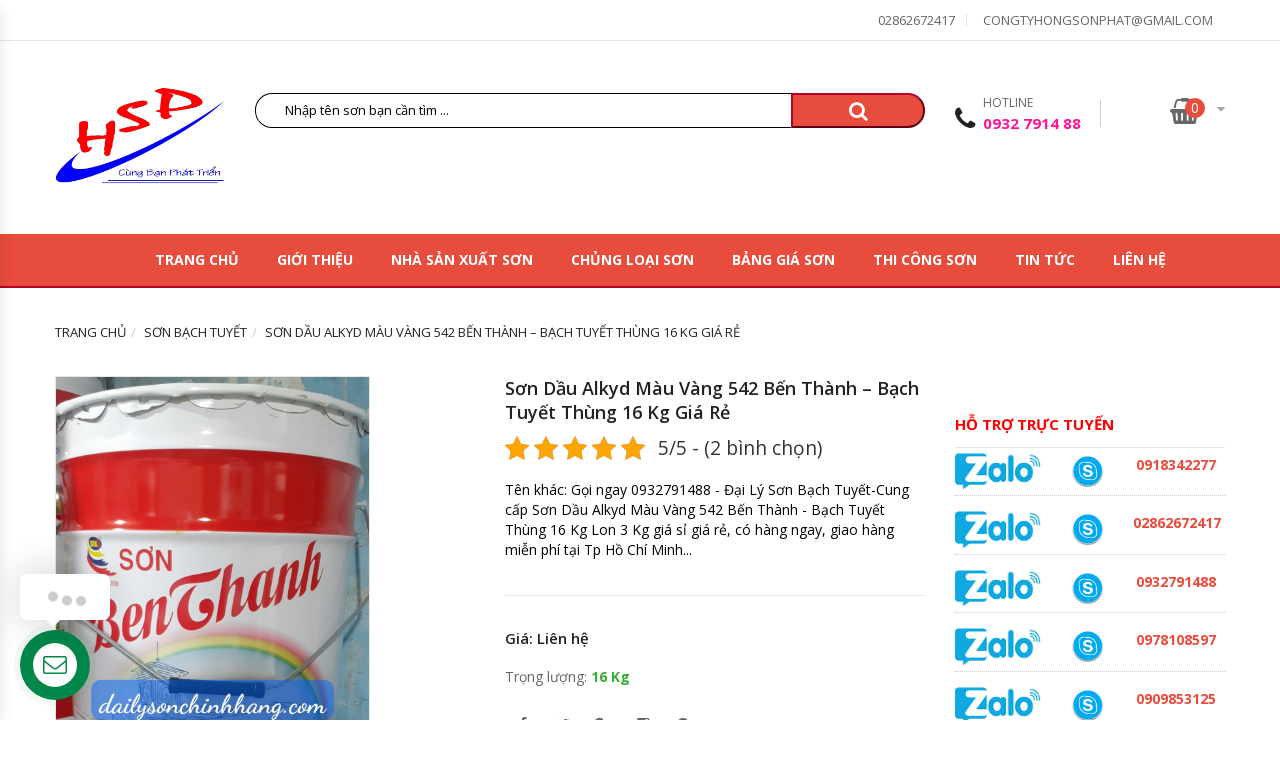

--- FILE ---
content_type: text/html; charset=UTF-8
request_url: https://dailysonchinhhang.com/son-dau-alkyd-mau-vang-542-ben-thanh-bach-tuyet-thung-16-kg-gia-re/
body_size: 29267
content:
<!doctype html>
<html lang="lang="vi"">
<head>
	<link rel="alternate" href="https://dailysonchinhhang.com/son-dau-alkyd-mau-vang-542-ben-thanh-bach-tuyet-thung-16-kg-gia-re/" hreflang="vi-VN" />
	<meta charset="UTF-8">
	<meta name="viewport" content="width=device-width, initial-scale=1">
	
	<!--<link rel="icon" href="https://dailysonchinhhang.com/wp-content/themes/dailysonchinhhang/images/favicon.png" type="image/x-icon" />-->
	<meta name='revisit-after' content='1 days' />
	<meta name='robots' content='INDEX, FOLLOW'/>
	<link href="https://dailysonchinhhang.com/wp-content/themes/dailysonchinhhang/css/bootstrap.min.css" rel="stylesheet" type="text/css">
	<link href="https://dailysonchinhhang.com/wp-content/themes/dailysonchinhhang/css/owl.carousel.min.css" rel="stylesheet" type="text/css">
	<link href="https://dailysonchinhhang.com/wp-content/themes/dailysonchinhhang/css/font-awesome.min.css" rel="stylesheet" type="text/css"> 
	<link href="https://dailysonchinhhang.com/wp-content/themes/dailysonchinhhang/css/animate.min.css" rel="stylesheet">
	<link href="https://dailysonchinhhang.com/wp-content/themes/dailysonchinhhang/css/magnific-popup.min.css" rel="stylesheet">
	<link href="https://dailysonchinhhang.com/wp-content/themes/dailysonchinhhang/css/jquery-ui.min.css" rel="stylesheet">
	<link href="https://dailysonchinhhang.com/wp-content/themes/dailysonchinhhang/css/jquery.scrollbar.min.css" rel="stylesheet">
	<link href="https://dailysonchinhhang.com/wp-content/themes/dailysonchinhhang/css/chosen.min.css" rel="stylesheet">
	<link href="https://dailysonchinhhang.com/wp-content/themes/dailysonchinhhang/css/ovic-mobile-menu.css" rel="stylesheet">
	<link href="https://dailysonchinhhang.com/wp-content/themes/dailysonchinhhang/css/style.css" rel="stylesheet">
	<link href="https://dailysonchinhhang.com/wp-content/themes/dailysonchinhhang/css/customs-css4.css" rel="stylesheet">
	<link href="https://fonts.googleapis.com/css?family=Open+Sans:300,300i,400,400i,600,600i,700,700i,800,800i" rel="stylesheet">
	<!-- Global site tag (gtag.js) - Google Analytics -->
<script async src="https://www.googletagmanager.com/gtag/js?id=UA-122705630-1"></script>
    <style>
        .supports {
    position: fixed;
    z-index: 9;
    bottom: 200px;
    left: 25px;
}
    .ulsup li a:hover {
    color: #000;
}
.ulsup li a {
    color: #fff;
}
.ulsup li {
    display: block;
    border-bottom: 1px solid #b3aeae;
    padding: 2px 10px;
}
.ulsup {
    list-style: none;
    padding: 0;
    background-color: #de6a32;
}
/********* xem them category & taxonomy **********/
.des_taxonomy {
    display: flex;
    flex-direction: column;
    align-items: center;
	margin-top: 15px;
}
.dmdes_taxcat {
    font-size: 15px;
    text-align: justify;
    height: 350px;
    overflow: hidden;
    -webkit-transition: all .3s ease-in;
    transition: all .3s ease-in;
	width:100%;
}
.expand-list {
    height: auto;
    -webkit-transition: all .3s ease-in;
    transition: all .3s ease-in;
}

.expand-goi{
    font-size: 14px;
    margin: 15px 0;
    background-color: #d70018;
    border: none;
    color: #fff;
    flex-direction: column;
    outline: none;
    width: 110px;
    display: flex;
    align-items: center;
    justify-content: center;
    text-transform: uppercase;
    font-weight: 600;
    padding: 2px 10px;
    border-radius: 10px;
    box-shadow: 0 1px 2px 0 rgba(60,64,67,.1), 0 2px 6px 2px rgba(60,64,67,.15);
}
.expand-goi:hover{
    background-color: #bb1a2c;box-shadow: inset 2px 3px 6px rgba(0,0,0,0.3);transition: 300ms ease-in-out;
}
.expand-goi.active i {
    -webkit-transform: rotate(180deg);
    transform: rotate(180deg);
}
.expand-goi .fa-angle-down {
    margin-right: 10px;
}
    </style>
<script>
  window.dataLayer = window.dataLayer || [];
  function gtag(){dataLayer.push(arguments);}
  gtag('js', new Date());

  gtag('config', 'UA-122705630-1');
  //dont click right and ctrl
  window.onload = function() {
        document.addEventListener("contextmenu", function(e) {
            e.preventDefault();
        }, false);
        document.addEventListener("keydown", function(e) {
            //document.onkeydown = function(e) {
            // "I" key
            if (e.ctrlKey && e.shiftKey && e.keyCode == 73) {
                disabledEvent(e);
            }
            // "J" key
            if (e.ctrlKey && e.shiftKey && e.keyCode == 74) {
                disabledEvent(e);
            }
            // "S" key + macOS
            if (e.keyCode == 83 && (navigator.platform.match("Mac") ? e.metaKey : e.ctrlKey)) {
                disabledEvent(e);
            }
            // "U" key
            if (e.ctrlKey && e.keyCode == 85) {
                disabledEvent(e);
            }
            // "F12" key
            if (event.keyCode == 123) {
                disabledEvent(e);
            }
        }, false);

        function disabledEvent(e) {
            if (e.stopPropagation) {
                e.stopPropagation();
            } else if (window.event) {
                window.event.cancelBubble = true;
            }
            e.preventDefault();
            return false;
        }
    };
</script>
<!-- Google Tag Manager -->
<script>(function(w,d,s,l,i){w[l]=w[l]||[];w[l].push({'gtm.start':
new Date().getTime(),event:'gtm.js'});var f=d.getElementsByTagName(s)[0],
j=d.createElement(s),dl=l!='dataLayer'?'&l='+l:'';j.async=true;j.src=
'https://www.googletagmanager.com/gtm.js?id='+i+dl;f.parentNode.insertBefore(j,f);
})(window,document,'script','dataLayer','GTM-58TN2G3');</script>
<!-- End Google Tag Manager -->
    <meta name='robots' content='index, follow, max-image-preview:large, max-snippet:-1, max-video-preview:-1' />
	<style>img:is([sizes="auto" i], [sizes^="auto," i]) { contain-intrinsic-size: 3000px 1500px }</style>
	
	<!-- This site is optimized with the Yoast SEO plugin v25.3.1 - https://yoast.com/wordpress/plugins/seo/ -->
	<title>Sơn Dầu Alkyd Màu Vàng 542 Bến Thành - Bạch Tuyết Thùng 16 Kg</title>
	<meta name="description" content="Gọi ngay 0932.791.488 Cung cấp Sơn Dầu Alkyd Màu Vàng 542 Bến Thành - Bạch Tuyết Thùng 16 Kg Lon 3 Kg giá sỉ giá rẻ, có hàng ngay, giao hàng miễn phí" />
	<link rel="canonical" href="https://dailysonchinhhang.com/son-dau-alkyd-mau-vang-542-ben-thanh-bach-tuyet-thung-16-kg-gia-re/" />
	<meta property="og:locale" content="vi_VN" />
	<meta property="og:type" content="article" />
	<meta property="og:title" content="Sơn Dầu Alkyd Màu Vàng 542 Bến Thành - Bạch Tuyết Thùng 16 Kg" />
	<meta property="og:description" content="Gọi ngay 0932.791.488 Cung cấp Sơn Dầu Alkyd Màu Vàng 542 Bến Thành - Bạch Tuyết Thùng 16 Kg Lon 3 Kg giá sỉ giá rẻ, có hàng ngay, giao hàng miễn phí" />
	<meta property="og:url" content="https://dailysonchinhhang.com/son-dau-alkyd-mau-vang-542-ben-thanh-bach-tuyet-thung-16-kg-gia-re/" />
	<meta property="og:site_name" content="Đại lý sơn chính hãng, Hồng Sơn Phát" />
	<meta property="article:published_time" content="2023-07-31T03:19:43+00:00" />
	<meta property="article:modified_time" content="2023-08-10T03:18:10+00:00" />
	<meta property="og:image" content="https://dailysonchinhhang.com/wp-content/uploads/2023/06/son-ben-thanh-mau-vang-542-thung-16kg.jpg" />
	<meta property="og:image:width" content="960" />
	<meta property="og:image:height" content="1280" />
	<meta property="og:image:type" content="image/jpeg" />
	<meta name="author" content="nguyen hong" />
	<meta name="twitter:card" content="summary_large_image" />
	<meta name="twitter:label1" content="Được viết bởi" />
	<meta name="twitter:data1" content="nguyen hong" />
	<meta name="twitter:label2" content="Ước tính thời gian đọc" />
	<meta name="twitter:data2" content="5 phút" />
	<script type="application/ld+json" class="yoast-schema-graph">{"@context":"https://schema.org","@graph":[{"@type":"Article","@id":"https://dailysonchinhhang.com/son-dau-alkyd-mau-vang-542-ben-thanh-bach-tuyet-thung-16-kg-gia-re/#article","isPartOf":{"@id":"https://dailysonchinhhang.com/son-dau-alkyd-mau-vang-542-ben-thanh-bach-tuyet-thung-16-kg-gia-re/"},"author":{"name":"nguyen hong","@id":"https://dailysonchinhhang.com/#/schema/person/e4b5e146f8d7b8b285941eb466d8b664"},"headline":"Sơn Dầu Alkyd Màu Vàng 542 Bến Thành &#8211; Bạch Tuyết Thùng 16 Kg Giá Rẻ","datePublished":"2023-07-31T03:19:43+00:00","dateModified":"2023-08-10T03:18:10+00:00","mainEntityOfPage":{"@id":"https://dailysonchinhhang.com/son-dau-alkyd-mau-vang-542-ben-thanh-bach-tuyet-thung-16-kg-gia-re/"},"wordCount":1085,"commentCount":0,"publisher":{"@id":"https://dailysonchinhhang.com/#organization"},"image":{"@id":"https://dailysonchinhhang.com/son-dau-alkyd-mau-vang-542-ben-thanh-bach-tuyet-thung-16-kg-gia-re/#primaryimage"},"thumbnailUrl":"https://dailysonchinhhang.com/wp-content/uploads/2023/06/son-ben-thanh-mau-vang-542-thung-16kg.jpg","keywords":["bảng màu sơn bạch tuyết","bảng màu sơn bến thành","cửa hàng sơn bạch tuyết vàng 542","giá bán Sơn Dầu Alkyd Màu Vàng 542 Bến Thành - Bạch Tuyết Thùng 16 Kg","sơn bạch tuyết vàng 542 giá bao nhiêu","Sơn Dầu Alkyd Màu Vàng 542 Bến Thành - Bạch Tuyết Thùng 16 Kg","Sơn Dầu Alkyd Màu Vàng 542 Bến Thành - Bạch Tuyết Thùng 16 Kg giá bao nhiêu","sơn dầu bến thành màu vàng 542 lon 3 kg giá"],"articleSection":["SƠN BẠCH TUYẾT","SƠN BẾN THÀNH","Sơn dầu","Sơn dầu Alkyd Bạch Tuyết"],"inLanguage":"vi","potentialAction":[{"@type":"CommentAction","name":"Comment","target":["https://dailysonchinhhang.com/son-dau-alkyd-mau-vang-542-ben-thanh-bach-tuyet-thung-16-kg-gia-re/#respond"]}]},{"@type":"WebPage","@id":"https://dailysonchinhhang.com/son-dau-alkyd-mau-vang-542-ben-thanh-bach-tuyet-thung-16-kg-gia-re/","url":"https://dailysonchinhhang.com/son-dau-alkyd-mau-vang-542-ben-thanh-bach-tuyet-thung-16-kg-gia-re/","name":"Sơn Dầu Alkyd Màu Vàng 542 Bến Thành - Bạch Tuyết Thùng 16 Kg","isPartOf":{"@id":"https://dailysonchinhhang.com/#website"},"primaryImageOfPage":{"@id":"https://dailysonchinhhang.com/son-dau-alkyd-mau-vang-542-ben-thanh-bach-tuyet-thung-16-kg-gia-re/#primaryimage"},"image":{"@id":"https://dailysonchinhhang.com/son-dau-alkyd-mau-vang-542-ben-thanh-bach-tuyet-thung-16-kg-gia-re/#primaryimage"},"thumbnailUrl":"https://dailysonchinhhang.com/wp-content/uploads/2023/06/son-ben-thanh-mau-vang-542-thung-16kg.jpg","datePublished":"2023-07-31T03:19:43+00:00","dateModified":"2023-08-10T03:18:10+00:00","description":"Gọi ngay 0932.791.488 Cung cấp Sơn Dầu Alkyd Màu Vàng 542 Bến Thành - Bạch Tuyết Thùng 16 Kg Lon 3 Kg giá sỉ giá rẻ, có hàng ngay, giao hàng miễn phí","breadcrumb":{"@id":"https://dailysonchinhhang.com/son-dau-alkyd-mau-vang-542-ben-thanh-bach-tuyet-thung-16-kg-gia-re/#breadcrumb"},"inLanguage":"vi","potentialAction":[{"@type":"ReadAction","target":["https://dailysonchinhhang.com/son-dau-alkyd-mau-vang-542-ben-thanh-bach-tuyet-thung-16-kg-gia-re/"]}]},{"@type":"ImageObject","inLanguage":"vi","@id":"https://dailysonchinhhang.com/son-dau-alkyd-mau-vang-542-ben-thanh-bach-tuyet-thung-16-kg-gia-re/#primaryimage","url":"https://dailysonchinhhang.com/wp-content/uploads/2023/06/son-ben-thanh-mau-vang-542-thung-16kg.jpg","contentUrl":"https://dailysonchinhhang.com/wp-content/uploads/2023/06/son-ben-thanh-mau-vang-542-thung-16kg.jpg","width":960,"height":1280,"caption":"Sơn Dầu Alkyd Màu Vàng 542 Bến Thành - Bạch Tuyết Thùng 16 Kg"},{"@type":"BreadcrumbList","@id":"https://dailysonchinhhang.com/son-dau-alkyd-mau-vang-542-ben-thanh-bach-tuyet-thung-16-kg-gia-re/#breadcrumb","itemListElement":[{"@type":"ListItem","position":1,"name":"Home","item":"https://dailysonchinhhang.com/"},{"@type":"ListItem","position":2,"name":"Sơn Dầu Alkyd Màu Vàng 542 Bến Thành &#8211; Bạch Tuyết Thùng 16 Kg Giá Rẻ"}]},{"@type":"WebSite","@id":"https://dailysonchinhhang.com/#website","url":"https://dailysonchinhhang.com/","name":"Đại lý sơn chính hãng, Hồng Sơn Phát","description":"SƠN CHÍNH HÃNG-GIÁ RẺ","publisher":{"@id":"https://dailysonchinhhang.com/#organization"},"potentialAction":[{"@type":"SearchAction","target":{"@type":"EntryPoint","urlTemplate":"https://dailysonchinhhang.com/?s={search_term_string}"},"query-input":{"@type":"PropertyValueSpecification","valueRequired":true,"valueName":"search_term_string"}}],"inLanguage":"vi"},{"@type":"Organization","@id":"https://dailysonchinhhang.com/#organization","name":"CÔNG TY TNHH THƯƠNG MẠI DỊCH VỤ HỒNG SƠN PHÁT","url":"https://dailysonchinhhang.com/","logo":{"@type":"ImageObject","inLanguage":"vi","@id":"https://dailysonchinhhang.com/#/schema/logo/image/","url":"https://dailysonchinhhang.com/wp-content/uploads/2019/05/logo-dai-ly-son-chinh-hang.png","contentUrl":"https://dailysonchinhhang.com/wp-content/uploads/2019/05/logo-dai-ly-son-chinh-hang.png","width":318,"height":117,"caption":"CÔNG TY TNHH THƯƠNG MẠI DỊCH VỤ HỒNG SƠN PHÁT"},"image":{"@id":"https://dailysonchinhhang.com/#/schema/logo/image/"}},{"@type":"Person","@id":"https://dailysonchinhhang.com/#/schema/person/e4b5e146f8d7b8b285941eb466d8b664","name":"nguyen hong","image":{"@type":"ImageObject","inLanguage":"vi","@id":"https://dailysonchinhhang.com/#/schema/person/image/","url":"https://secure.gravatar.com/avatar/31595ce70426b45c2d2910c84a9515cfb5004cb14ec79d92c80deac13fdeb05c?s=96&d=mm&r=g","contentUrl":"https://secure.gravatar.com/avatar/31595ce70426b45c2d2910c84a9515cfb5004cb14ec79d92c80deac13fdeb05c?s=96&d=mm&r=g","caption":"nguyen hong"},"url":"https://dailysonchinhhang.com/author/syshong/"}]}</script>
	<!-- / Yoast SEO plugin. -->


<link rel="alternate" type="application/rss+xml" title="Đại lý sơn chính hãng, Hồng Sơn Phát &raquo; Sơn Dầu Alkyd Màu Vàng 542 Bến Thành &#8211; Bạch Tuyết Thùng 16 Kg Giá Rẻ Dòng bình luận" href="https://dailysonchinhhang.com/son-dau-alkyd-mau-vang-542-ben-thanh-bach-tuyet-thung-16-kg-gia-re/feed/" />
<script type="text/javascript">
/* <![CDATA[ */
window._wpemojiSettings = {"baseUrl":"https:\/\/s.w.org\/images\/core\/emoji\/15.1.0\/72x72\/","ext":".png","svgUrl":"https:\/\/s.w.org\/images\/core\/emoji\/15.1.0\/svg\/","svgExt":".svg","source":{"concatemoji":"https:\/\/dailysonchinhhang.com\/wp-includes\/js\/wp-emoji-release.min.js?ver=6.8"}};
/*! This file is auto-generated */
!function(i,n){var o,s,e;function c(e){try{var t={supportTests:e,timestamp:(new Date).valueOf()};sessionStorage.setItem(o,JSON.stringify(t))}catch(e){}}function p(e,t,n){e.clearRect(0,0,e.canvas.width,e.canvas.height),e.fillText(t,0,0);var t=new Uint32Array(e.getImageData(0,0,e.canvas.width,e.canvas.height).data),r=(e.clearRect(0,0,e.canvas.width,e.canvas.height),e.fillText(n,0,0),new Uint32Array(e.getImageData(0,0,e.canvas.width,e.canvas.height).data));return t.every(function(e,t){return e===r[t]})}function u(e,t,n){switch(t){case"flag":return n(e,"\ud83c\udff3\ufe0f\u200d\u26a7\ufe0f","\ud83c\udff3\ufe0f\u200b\u26a7\ufe0f")?!1:!n(e,"\ud83c\uddfa\ud83c\uddf3","\ud83c\uddfa\u200b\ud83c\uddf3")&&!n(e,"\ud83c\udff4\udb40\udc67\udb40\udc62\udb40\udc65\udb40\udc6e\udb40\udc67\udb40\udc7f","\ud83c\udff4\u200b\udb40\udc67\u200b\udb40\udc62\u200b\udb40\udc65\u200b\udb40\udc6e\u200b\udb40\udc67\u200b\udb40\udc7f");case"emoji":return!n(e,"\ud83d\udc26\u200d\ud83d\udd25","\ud83d\udc26\u200b\ud83d\udd25")}return!1}function f(e,t,n){var r="undefined"!=typeof WorkerGlobalScope&&self instanceof WorkerGlobalScope?new OffscreenCanvas(300,150):i.createElement("canvas"),a=r.getContext("2d",{willReadFrequently:!0}),o=(a.textBaseline="top",a.font="600 32px Arial",{});return e.forEach(function(e){o[e]=t(a,e,n)}),o}function t(e){var t=i.createElement("script");t.src=e,t.defer=!0,i.head.appendChild(t)}"undefined"!=typeof Promise&&(o="wpEmojiSettingsSupports",s=["flag","emoji"],n.supports={everything:!0,everythingExceptFlag:!0},e=new Promise(function(e){i.addEventListener("DOMContentLoaded",e,{once:!0})}),new Promise(function(t){var n=function(){try{var e=JSON.parse(sessionStorage.getItem(o));if("object"==typeof e&&"number"==typeof e.timestamp&&(new Date).valueOf()<e.timestamp+604800&&"object"==typeof e.supportTests)return e.supportTests}catch(e){}return null}();if(!n){if("undefined"!=typeof Worker&&"undefined"!=typeof OffscreenCanvas&&"undefined"!=typeof URL&&URL.createObjectURL&&"undefined"!=typeof Blob)try{var e="postMessage("+f.toString()+"("+[JSON.stringify(s),u.toString(),p.toString()].join(",")+"));",r=new Blob([e],{type:"text/javascript"}),a=new Worker(URL.createObjectURL(r),{name:"wpTestEmojiSupports"});return void(a.onmessage=function(e){c(n=e.data),a.terminate(),t(n)})}catch(e){}c(n=f(s,u,p))}t(n)}).then(function(e){for(var t in e)n.supports[t]=e[t],n.supports.everything=n.supports.everything&&n.supports[t],"flag"!==t&&(n.supports.everythingExceptFlag=n.supports.everythingExceptFlag&&n.supports[t]);n.supports.everythingExceptFlag=n.supports.everythingExceptFlag&&!n.supports.flag,n.DOMReady=!1,n.readyCallback=function(){n.DOMReady=!0}}).then(function(){return e}).then(function(){var e;n.supports.everything||(n.readyCallback(),(e=n.source||{}).concatemoji?t(e.concatemoji):e.wpemoji&&e.twemoji&&(t(e.twemoji),t(e.wpemoji)))}))}((window,document),window._wpemojiSettings);
/* ]]> */
</script>
<style id='wp-emoji-styles-inline-css' type='text/css'>

	img.wp-smiley, img.emoji {
		display: inline !important;
		border: none !important;
		box-shadow: none !important;
		height: 1em !important;
		width: 1em !important;
		margin: 0 0.07em !important;
		vertical-align: -0.1em !important;
		background: none !important;
		padding: 0 !important;
	}
</style>
<link rel='stylesheet' id='wp-block-library-css' href='https://dailysonchinhhang.com/wp-includes/css/dist/block-library/style.min.css?ver=6.8' type='text/css' media='all' />
<style id='classic-theme-styles-inline-css' type='text/css'>
/*! This file is auto-generated */
.wp-block-button__link{color:#fff;background-color:#32373c;border-radius:9999px;box-shadow:none;text-decoration:none;padding:calc(.667em + 2px) calc(1.333em + 2px);font-size:1.125em}.wp-block-file__button{background:#32373c;color:#fff;text-decoration:none}
</style>
<style id='global-styles-inline-css' type='text/css'>
:root{--wp--preset--aspect-ratio--square: 1;--wp--preset--aspect-ratio--4-3: 4/3;--wp--preset--aspect-ratio--3-4: 3/4;--wp--preset--aspect-ratio--3-2: 3/2;--wp--preset--aspect-ratio--2-3: 2/3;--wp--preset--aspect-ratio--16-9: 16/9;--wp--preset--aspect-ratio--9-16: 9/16;--wp--preset--color--black: #000000;--wp--preset--color--cyan-bluish-gray: #abb8c3;--wp--preset--color--white: #ffffff;--wp--preset--color--pale-pink: #f78da7;--wp--preset--color--vivid-red: #cf2e2e;--wp--preset--color--luminous-vivid-orange: #ff6900;--wp--preset--color--luminous-vivid-amber: #fcb900;--wp--preset--color--light-green-cyan: #7bdcb5;--wp--preset--color--vivid-green-cyan: #00d084;--wp--preset--color--pale-cyan-blue: #8ed1fc;--wp--preset--color--vivid-cyan-blue: #0693e3;--wp--preset--color--vivid-purple: #9b51e0;--wp--preset--gradient--vivid-cyan-blue-to-vivid-purple: linear-gradient(135deg,rgba(6,147,227,1) 0%,rgb(155,81,224) 100%);--wp--preset--gradient--light-green-cyan-to-vivid-green-cyan: linear-gradient(135deg,rgb(122,220,180) 0%,rgb(0,208,130) 100%);--wp--preset--gradient--luminous-vivid-amber-to-luminous-vivid-orange: linear-gradient(135deg,rgba(252,185,0,1) 0%,rgba(255,105,0,1) 100%);--wp--preset--gradient--luminous-vivid-orange-to-vivid-red: linear-gradient(135deg,rgba(255,105,0,1) 0%,rgb(207,46,46) 100%);--wp--preset--gradient--very-light-gray-to-cyan-bluish-gray: linear-gradient(135deg,rgb(238,238,238) 0%,rgb(169,184,195) 100%);--wp--preset--gradient--cool-to-warm-spectrum: linear-gradient(135deg,rgb(74,234,220) 0%,rgb(151,120,209) 20%,rgb(207,42,186) 40%,rgb(238,44,130) 60%,rgb(251,105,98) 80%,rgb(254,248,76) 100%);--wp--preset--gradient--blush-light-purple: linear-gradient(135deg,rgb(255,206,236) 0%,rgb(152,150,240) 100%);--wp--preset--gradient--blush-bordeaux: linear-gradient(135deg,rgb(254,205,165) 0%,rgb(254,45,45) 50%,rgb(107,0,62) 100%);--wp--preset--gradient--luminous-dusk: linear-gradient(135deg,rgb(255,203,112) 0%,rgb(199,81,192) 50%,rgb(65,88,208) 100%);--wp--preset--gradient--pale-ocean: linear-gradient(135deg,rgb(255,245,203) 0%,rgb(182,227,212) 50%,rgb(51,167,181) 100%);--wp--preset--gradient--electric-grass: linear-gradient(135deg,rgb(202,248,128) 0%,rgb(113,206,126) 100%);--wp--preset--gradient--midnight: linear-gradient(135deg,rgb(2,3,129) 0%,rgb(40,116,252) 100%);--wp--preset--font-size--small: 13px;--wp--preset--font-size--medium: 20px;--wp--preset--font-size--large: 36px;--wp--preset--font-size--x-large: 42px;--wp--preset--spacing--20: 0.44rem;--wp--preset--spacing--30: 0.67rem;--wp--preset--spacing--40: 1rem;--wp--preset--spacing--50: 1.5rem;--wp--preset--spacing--60: 2.25rem;--wp--preset--spacing--70: 3.38rem;--wp--preset--spacing--80: 5.06rem;--wp--preset--shadow--natural: 6px 6px 9px rgba(0, 0, 0, 0.2);--wp--preset--shadow--deep: 12px 12px 50px rgba(0, 0, 0, 0.4);--wp--preset--shadow--sharp: 6px 6px 0px rgba(0, 0, 0, 0.2);--wp--preset--shadow--outlined: 6px 6px 0px -3px rgba(255, 255, 255, 1), 6px 6px rgba(0, 0, 0, 1);--wp--preset--shadow--crisp: 6px 6px 0px rgba(0, 0, 0, 1);}:where(.is-layout-flex){gap: 0.5em;}:where(.is-layout-grid){gap: 0.5em;}body .is-layout-flex{display: flex;}.is-layout-flex{flex-wrap: wrap;align-items: center;}.is-layout-flex > :is(*, div){margin: 0;}body .is-layout-grid{display: grid;}.is-layout-grid > :is(*, div){margin: 0;}:where(.wp-block-columns.is-layout-flex){gap: 2em;}:where(.wp-block-columns.is-layout-grid){gap: 2em;}:where(.wp-block-post-template.is-layout-flex){gap: 1.25em;}:where(.wp-block-post-template.is-layout-grid){gap: 1.25em;}.has-black-color{color: var(--wp--preset--color--black) !important;}.has-cyan-bluish-gray-color{color: var(--wp--preset--color--cyan-bluish-gray) !important;}.has-white-color{color: var(--wp--preset--color--white) !important;}.has-pale-pink-color{color: var(--wp--preset--color--pale-pink) !important;}.has-vivid-red-color{color: var(--wp--preset--color--vivid-red) !important;}.has-luminous-vivid-orange-color{color: var(--wp--preset--color--luminous-vivid-orange) !important;}.has-luminous-vivid-amber-color{color: var(--wp--preset--color--luminous-vivid-amber) !important;}.has-light-green-cyan-color{color: var(--wp--preset--color--light-green-cyan) !important;}.has-vivid-green-cyan-color{color: var(--wp--preset--color--vivid-green-cyan) !important;}.has-pale-cyan-blue-color{color: var(--wp--preset--color--pale-cyan-blue) !important;}.has-vivid-cyan-blue-color{color: var(--wp--preset--color--vivid-cyan-blue) !important;}.has-vivid-purple-color{color: var(--wp--preset--color--vivid-purple) !important;}.has-black-background-color{background-color: var(--wp--preset--color--black) !important;}.has-cyan-bluish-gray-background-color{background-color: var(--wp--preset--color--cyan-bluish-gray) !important;}.has-white-background-color{background-color: var(--wp--preset--color--white) !important;}.has-pale-pink-background-color{background-color: var(--wp--preset--color--pale-pink) !important;}.has-vivid-red-background-color{background-color: var(--wp--preset--color--vivid-red) !important;}.has-luminous-vivid-orange-background-color{background-color: var(--wp--preset--color--luminous-vivid-orange) !important;}.has-luminous-vivid-amber-background-color{background-color: var(--wp--preset--color--luminous-vivid-amber) !important;}.has-light-green-cyan-background-color{background-color: var(--wp--preset--color--light-green-cyan) !important;}.has-vivid-green-cyan-background-color{background-color: var(--wp--preset--color--vivid-green-cyan) !important;}.has-pale-cyan-blue-background-color{background-color: var(--wp--preset--color--pale-cyan-blue) !important;}.has-vivid-cyan-blue-background-color{background-color: var(--wp--preset--color--vivid-cyan-blue) !important;}.has-vivid-purple-background-color{background-color: var(--wp--preset--color--vivid-purple) !important;}.has-black-border-color{border-color: var(--wp--preset--color--black) !important;}.has-cyan-bluish-gray-border-color{border-color: var(--wp--preset--color--cyan-bluish-gray) !important;}.has-white-border-color{border-color: var(--wp--preset--color--white) !important;}.has-pale-pink-border-color{border-color: var(--wp--preset--color--pale-pink) !important;}.has-vivid-red-border-color{border-color: var(--wp--preset--color--vivid-red) !important;}.has-luminous-vivid-orange-border-color{border-color: var(--wp--preset--color--luminous-vivid-orange) !important;}.has-luminous-vivid-amber-border-color{border-color: var(--wp--preset--color--luminous-vivid-amber) !important;}.has-light-green-cyan-border-color{border-color: var(--wp--preset--color--light-green-cyan) !important;}.has-vivid-green-cyan-border-color{border-color: var(--wp--preset--color--vivid-green-cyan) !important;}.has-pale-cyan-blue-border-color{border-color: var(--wp--preset--color--pale-cyan-blue) !important;}.has-vivid-cyan-blue-border-color{border-color: var(--wp--preset--color--vivid-cyan-blue) !important;}.has-vivid-purple-border-color{border-color: var(--wp--preset--color--vivid-purple) !important;}.has-vivid-cyan-blue-to-vivid-purple-gradient-background{background: var(--wp--preset--gradient--vivid-cyan-blue-to-vivid-purple) !important;}.has-light-green-cyan-to-vivid-green-cyan-gradient-background{background: var(--wp--preset--gradient--light-green-cyan-to-vivid-green-cyan) !important;}.has-luminous-vivid-amber-to-luminous-vivid-orange-gradient-background{background: var(--wp--preset--gradient--luminous-vivid-amber-to-luminous-vivid-orange) !important;}.has-luminous-vivid-orange-to-vivid-red-gradient-background{background: var(--wp--preset--gradient--luminous-vivid-orange-to-vivid-red) !important;}.has-very-light-gray-to-cyan-bluish-gray-gradient-background{background: var(--wp--preset--gradient--very-light-gray-to-cyan-bluish-gray) !important;}.has-cool-to-warm-spectrum-gradient-background{background: var(--wp--preset--gradient--cool-to-warm-spectrum) !important;}.has-blush-light-purple-gradient-background{background: var(--wp--preset--gradient--blush-light-purple) !important;}.has-blush-bordeaux-gradient-background{background: var(--wp--preset--gradient--blush-bordeaux) !important;}.has-luminous-dusk-gradient-background{background: var(--wp--preset--gradient--luminous-dusk) !important;}.has-pale-ocean-gradient-background{background: var(--wp--preset--gradient--pale-ocean) !important;}.has-electric-grass-gradient-background{background: var(--wp--preset--gradient--electric-grass) !important;}.has-midnight-gradient-background{background: var(--wp--preset--gradient--midnight) !important;}.has-small-font-size{font-size: var(--wp--preset--font-size--small) !important;}.has-medium-font-size{font-size: var(--wp--preset--font-size--medium) !important;}.has-large-font-size{font-size: var(--wp--preset--font-size--large) !important;}.has-x-large-font-size{font-size: var(--wp--preset--font-size--x-large) !important;}
:where(.wp-block-post-template.is-layout-flex){gap: 1.25em;}:where(.wp-block-post-template.is-layout-grid){gap: 1.25em;}
:where(.wp-block-columns.is-layout-flex){gap: 2em;}:where(.wp-block-columns.is-layout-grid){gap: 2em;}
:root :where(.wp-block-pullquote){font-size: 1.5em;line-height: 1.6;}
</style>
<link rel='stylesheet' id='contact-form-7-css' href='https://dailysonchinhhang.com/wp-content/plugins/contact-form-7/includes/css/styles.css?ver=6.1' type='text/css' media='all' />
<link rel='stylesheet' id='kk-star-ratings-css' href='https://dailysonchinhhang.com/wp-content/plugins/kk-star-ratings/src/core/public/css/kk-star-ratings.min.css?ver=5.4.10.2' type='text/css' media='all' />
<link rel='stylesheet' id='pmbs-frontend-css-css' href='https://dailysonchinhhang.com/wp-content/plugins/phan-mem-ban-son_finish/pmbs-frontend.css?ver=1.0.0' type='text/css' media='all' />
<link rel='stylesheet' id='chat-style-css' href='https://dailysonchinhhang.com/wp-content/plugins/support_chat/css/chat-style.css?ver=6.8' type='text/css' media='all' />
<link rel='stylesheet' id='jquery.contactus.css-css' href='https://dailysonchinhhang.com/wp-content/plugins/ar-contactus/res/css/jquery.contactus.min.css?ver=1.8.1' type='text/css' media='all' />
<link rel='stylesheet' id='contactus.generated.desktop.css-css' href='https://dailysonchinhhang.com/wp-content/plugins/ar-contactus/res/css/generated-desktop.css?ver=1751250304' type='text/css' media='all' />
<script type="text/javascript" src="https://dailysonchinhhang.com/wp-includes/js/jquery/jquery.min.js?ver=3.7.1" id="jquery-core-js"></script>
<script type="text/javascript" src="https://dailysonchinhhang.com/wp-includes/js/jquery/jquery-migrate.min.js?ver=3.4.1" id="jquery-migrate-js"></script>
<script type="text/javascript" src="https://dailysonchinhhang.com/wp-content/plugins/ar-contactus/res/js/scripts.js?ver=1.8.1" id="jquery.contactus.scripts-js"></script>
<link rel="https://api.w.org/" href="https://dailysonchinhhang.com/wp-json/" /><link rel="alternate" title="JSON" type="application/json" href="https://dailysonchinhhang.com/wp-json/wp/v2/posts/9519" /><link rel="EditURI" type="application/rsd+xml" title="RSD" href="https://dailysonchinhhang.com/xmlrpc.php?rsd" />
<meta name="generator" content="WordPress 6.8" />
<link rel='shortlink' href='https://dailysonchinhhang.com/?p=9519' />
<link rel="alternate" title="oNhúng (JSON)" type="application/json+oembed" href="https://dailysonchinhhang.com/wp-json/oembed/1.0/embed?url=https%3A%2F%2Fdailysonchinhhang.com%2Fson-dau-alkyd-mau-vang-542-ben-thanh-bach-tuyet-thung-16-kg-gia-re%2F" />
<link rel="alternate" title="oNhúng (XML)" type="text/xml+oembed" href="https://dailysonchinhhang.com/wp-json/oembed/1.0/embed?url=https%3A%2F%2Fdailysonchinhhang.com%2Fson-dau-alkyd-mau-vang-542-ben-thanh-bach-tuyet-thung-16-kg-gia-re%2F&#038;format=xml" />
<script type="application/ld+json">{
    "@context": "https://schema.org/",
    "@type": "CreativeWorkSeries",
    "name": "Sơn Dầu Alkyd Màu Vàng 542 Bến Thành - Bạch Tuyết Thùng 16 Kg Giá Rẻ",
    "aggregateRating": {
        "@type": "AggregateRating",
        "ratingValue": "5",
        "bestRating": "5",
        "ratingCount": "2"
    }
}</script>		<script>
			document.documentElement.className = document.documentElement.className.replace('no-js', 'js');
		</script>
				<style>
			.no-js img.lazyload {
				display: none;
			}

			figure.wp-block-image img.lazyloading {
				min-width: 150px;
			}

			.lazyload,
			.lazyloading {
				--smush-placeholder-width: 100px;
				--smush-placeholder-aspect-ratio: 1/1;
				width: var(--smush-placeholder-width) !important;
				aspect-ratio: var(--smush-placeholder-aspect-ratio) !important;
			}

						.lazyload, .lazyloading {
				opacity: 0;
			}

			.lazyloaded {
				opacity: 1;
				transition: opacity 400ms;
				transition-delay: 0ms;
			}

					</style>
		<link rel="icon" href="https://dailysonchinhhang.com/wp-content/uploads/2023/03/cropped-logo-hong-son-phat-32x32.png" sizes="32x32" />
<link rel="icon" href="https://dailysonchinhhang.com/wp-content/uploads/2023/03/cropped-logo-hong-son-phat-192x192.png" sizes="192x192" />
<link rel="apple-touch-icon" href="https://dailysonchinhhang.com/wp-content/uploads/2023/03/cropped-logo-hong-son-phat-180x180.png" />
<meta name="msapplication-TileImage" content="https://dailysonchinhhang.com/wp-content/uploads/2023/03/cropped-logo-hong-son-phat-270x270.png" />
</head>
<body class="home">
<!-- Google Tag Manager (noscript) -->
<noscript><iframe data-src="https://www.googletagmanager.com/ns.html?id=GTM-58TN2G3"
height="0" width="0" style="display:none;visibility:hidden" src="[data-uri]" class="lazyload" data-load-mode="1"></iframe></noscript>
<!-- End Google Tag Manager (noscript) -->
	<header>
		<div class="header layout2 no-prepend-box-sticky header-home3">
			<div class="topbar layout1">
				<div class="container">
					<ul class="menu-back" style="position: fixed;top: -500px;">
    <li><a href="https://sondaiphugia.com/" title="Sơn Đại Phú Gia" itemprop="url">Sơn Đại Phú Gia</a></li>
    <li><a href="https://sondaiphugia.com/son-samhwa/" title="Sơn Samhwa" itemprop="url">Sơn Samhwa</a></li>
    <li><a href="https://sondaiphugia.com/son-jotun" title="Sơn Jotun" itemprop="url">Sơn Jotun</a></li>    
    <li><a href="https://sonsuanhanh.com/top-100-mau-tran-thach-cao-dep-nhat-hien-nay/" title="mẫu trần thạch cao đẹp" itemprop="url">mẫu trần thạch cao đẹp</a></li>
    <li><a href="https://sonsuanhanh.com/" title="Sơn sửa nhà nhanh" itemprop="url">Sơn sửa nhà nhanh</a></li>
    <li><a href="https://dailyson247.com" title="Mai Thiên Phúc" itemprop="url">Mai Thiên Phúc</a></li>
    <li><a href="https://dailyson247.com/so-sanh-son-expo-va-son-oexpo/" title="Sơn OExpo" itemprop="url">Sơn OExpo</a></li>
</ul>					<ul class="list-socials">
						<!--<li><a href="#"><i class="fa fa-facebook" aria-hidden="true"></i></a></li>
						<li><a href="#"><i class="fa fa-twitter" aria-hidden="true"></i></a></li>
						<li><a href="#"><i class="fa fa-google-plus" aria-hidden="true"></i></a></li>
						<li><a href="#"><i class="fa fa-instagram" aria-hidden="true"></i></a></li>
						<li><a href="#"><i class="fa fa-pinterest" aria-hidden="true"></i></a></li>-->
					</ul>
					<ul class="menu-topbar top-links">
                    							<li><a href="tel:02862672417" title="02862672417" itemprop="url">02862672417</a></li>
						<li><a href="mailto:congtyhongsonphat@gmail.com" title="congtyhongsonphat@gmail.com" itemprop="url">congtyhongsonphat@gmail.com</a></li>
                        					</ul>
				</div>
			</div>
			<div class="main-header">
				<div class="top-header">
					<div class="this-sticky">
						<div class="container">
							<div class="row">
								<div class="col-lg-2 col-md-3 col-sm-3 col-xs-6 hidden_scroll_logo left-content">
									<div class="logo">
                                    	                                            <h2 class="h1logo"><a href="https://dailysonchinhhang.com" title="Công ty sơn Hồng Sơn Phát" itemprop="url"><img data-src="https://dailysonchinhhang.com/wp-content/uploads/2020/06/logo.png" alt="logo-dai-ly-son-chinh-hang" title="Đại lý sơn chính hãng giá rẻ" itemprop="image" src="[data-uri]" class="lazyload" style="--smush-placeholder-width: 1288px; --smush-placeholder-aspect-ratio: 1288/908;" /></a></h2>
                                            									</div>
								</div>
								<div class="col-lg-7 col-md-6 col-sm-6 col-xs-12 midle-content">
									<div class="search-form layout1 box-has-content">
										<div class="search-block">
                                        	<form action="https://dailysonchinhhang.com/son-gia-re" method="get" role="search">
											<div class="search-inner">
												<input type="text" name="s" value="" class="search-info" placeholder="Nhập tên sơn bạn cần tìm ...">
											</div>
											<!--<div class="search-choice parent-content">
												<select data-placeholder="All Categories" class="chosen-select">
													<option value="1">All categories</option>
													<option value="2">-Electronics</option>
													<option value="3">Acessories</option>
													<option value="4">Table & Accessories</option>
													<option value="5">Headphone</option>
													<option value="6">Batteries & Chargens</option>
													<option value="7">Headphone & Headsets</option>
													<option value="8">Mp3 Player & Acessories</option>
												</select>
											</div>
											<a href="#" class="search-button"><i class="fa fa-search" aria-hidden="true"></i></a>-->
                                            <button type="submit" value="Tìm kiếm" class="search-button searchsize"><i class="fa fa-search" aria-hidden="true"></i></button>
                                            </form>
										</div>
									</div>
                                    <!--<div class="search-form layout1 hidden_infor_scrol box-has-content">
                                    	<div class="search-block">
                                            <div class="content">
                                                <span class="text_cty"><b>công ty tnhh thương mại dịch vụ hồng sơn phát</b></span>
                                                <span class="text_dc"><b>trụ sở:</b> <strong>168/5 Chế Lan Viên, P. Tây Thạnh, Quận Tân Phú</strong></span>
                                                <span class="text_sdt"><b>CSKH:</b> <a href="#">028 6267 2417</a></span>
                                                <span class="text_email"><b>Email:</b> <a href="#">congtyhongsonphat@gmail.com</a></span>
                                            </div>
                                        </div>
									</div>-->
								</div>
                                <div class="col-lg-3 col-md-4 col-sm-6 col-xs-12 right-content">
									<ul class="header-control">
										<li class="hotline">
											<div class="icon">
												<i class="fa fa-phone" aria-hidden="true"></i>
											</div>
											<div class="content">
												<span class="text">Hotline</span>
												<span class="number"><a href="tel:0932 7914 88" class="hotlineh" title="0932 7914 88" itemprop="url">0932 7914 88</a></span>
											</div>
										</li>
										<li class="box-minicart">
											<div class="minicart ">
												<div class="cart-block  box-has-content">
													<a href="/" class="cart-icon"><i class="fa fa-shopping-basket" aria-hidden="true"></i><span class="count">0</span></a>
													<!--<span class="total-price"><span class="text">Cart: </span>$700.00</span>-->
												</div>
												<div class="cart-inner">
													<h5 class="title">Bạn có <span class="count-item">0</span> sản phẩm trong giỏ hàng</h5>
													<!--<ul class="list-item">
														<li class="product-item">
															<a href="#" class="thumb"><img data-src="/images/cart-item1.jpg" alt="" src="[data-uri]" class="lazyload"></a>
															<div class="info">
																<a href="detail.html" class="product-name">Fujifilm INSTAX Mini 8 Instant Camera...</a>
																<div class="product-item-qty">
																	<span class="number price">
																		<span class="qty">1</span> x <span >$350.00</span>
																	</span>
																</div>
															</div>
														</li>
														<li class="product-item">
															<a href="#" class="thumb"><img data-src="/images/cart-item2.jpg" alt="" src="[data-uri]" class="lazyload"></a>
															<div class="info">
																<a href="detail.html" class="product-name">Control Mini games </a>
																<div class="product-item-qty">
																	<span class="number price">
																		<span class="qty">1</span> x <span >$350.00</span>
																	</span>
																</div>
															</div>
														</li>
													</ul>
													<div class="subtotal">
														<span class="text">Total : </span>
														<span class="total-price">$700.00</span>
													</div>
													<div class="group-button-checkout">
														<a href="shopping-cart.html">View cart</a>
														<a href="checkout.html">Checkout</a>
													</div>-->
												</div>
											</div>
										</li>
									</ul>
								</div>
							</div>
						</div>
					</div>
				</div>
				<div class="this-sticky">
					<div class="header-nav-wapper header_custome">

						<div class="container main-menu-wapper">
							<div class="row">
								<div class="col-lg-12 col-md-12 col-sm-12">
									<div class="header-nav container-vertical-wapper ">
										<div class="header-nav-inner">
											<div class="box-header-nav">
												<div class="header_container_cus container-wapper">
								                    <a class="menu-bar mobile-navigation" href="#">
								                        <span class="icon">
								                            <span></span>
								                            <span></span>
								                            <span></span>
								                        </span>
								                        <span class="text">Main Menu</span>
								                    </a>
								                    <a href="#" class="header-top-menu-mobile"><span class="fa fa-cog" aria-hidden="true"></span></a>
                                                    <ul id="menu-main-menu" class="main-menu clone-main-menu ovic-clone-mobile-menu box-has-content"><li id="menu-item-350" class="menu-item menu-item-type-custom menu-item-object-custom menu-item-home menu-item-350"><a href="http://dailysonchinhhang.com">Trang Chủ</a></li>
<li id="menu-item-356" class="menu-item menu-item-type-post_type menu-item-object-page menu-item-356"><a href="https://dailysonchinhhang.com/gioi-thieu/">Giới thiệu</a></li>
<li id="menu-item-366" class="menu-item menu-item-type-post_type menu-item-object-page menu-item-366"><a href="https://dailysonchinhhang.com/nha-san-xuat-son/">Nhà sản xuất sơn</a></li>
<li id="menu-item-365" class="menu-item menu-item-type-post_type menu-item-object-page menu-item-365"><a href="https://dailysonchinhhang.com/chung-loai-son/">Chủng loại sơn</a></li>
<li id="menu-item-367" class="menu-item menu-item-type-post_type menu-item-object-page menu-item-367"><a href="https://dailysonchinhhang.com/bang-gia-son/">Bảng giá sơn</a></li>
<li id="menu-item-368" class="menu-item menu-item-type-taxonomy menu-item-object-ptv menu-item-368"><a href="https://dailysonchinhhang.com/hsp/huong-dan-thi-cong-son/" title="Hướng dẫn thi công sơn">Thi công sơn</a></li>
<li id="menu-item-369" class="menu-item menu-item-type-taxonomy menu-item-object-ptv menu-item-369"><a href="https://dailysonchinhhang.com/hsp/kien-thuc-son/">Tin tức</a></li>
<li id="menu-item-355" class="menu-item menu-item-type-post_type menu-item-object-page menu-item-355"><a href="https://dailysonchinhhang.com/lien-he/">Liên hệ</a></li>
</ul>												</div>
											</div>
										</div>
									</div>
								</div>
							</div>
						</div>
					</div>
				</div>
			</div>
		</div>
	</header>	<div class="main-content shop-page main-content-detail">
		<div class="container">
			<ol itemscope itemtype="https://schema.org/BreadcrumbList" id="nav_crumbs" class="breadcrumbs" ><li itemprop="itemListElement" itemscope itemtype="https://schema.org/ListItem"><a itemtype="https://schema.org/Thing" itemprop="item" title="Trang Chủ" href="https://dailysonchinhhang.com"><span itemprop="name">Trang Chủ</span></a><!--<span><i class="fa fa-caret-right" aria-hidden="true"></i></span>--><meta itemprop="position" content="1" /></li><li itemprop="itemListElement" itemscope itemtype="https://schema.org/ListItem"><a itemtype="https://schema.org/Thing" itemprop="item" href="https://dailysonchinhhang.com/son-bach-tuyet/" title="SƠN BẠCH TUYẾT"><span itemprop="name">SƠN BẠCH TUYẾT</span></a><meta itemprop="position" content="2" /></li><li itemprop="itemListElement" itemscope itemtype="https://schema.org/ListItem"><!--<span><i class="fa fa-caret-right" aria-hidden="true"></i></span>--><a itemtype="https://schema.org/Thing" itemprop="item" title="Sơn Dầu Alkyd Màu Vàng 542 Bến Thành &#8211; Bạch Tuyết Thùng 16 Kg Giá Rẻ" href="https://dailysonchinhhang.com/son-dau-alkyd-mau-vang-542-ben-thanh-bach-tuyet-thung-16-kg-gia-re/"><span itemprop="name">Sơn Dầu Alkyd Màu Vàng 542 Bến Thành &#8211; Bạch Tuyết Thùng 16 Kg Giá Rẻ</span></a><meta itemprop="position" content="3" /></li></ol>			<div class="row">
				<div class="col-xs-12 col-sm-7 col-md-8 col-lg-9 content-offset">
					<div class="about-product row">
						<div class="details-thumb col-xs-12 col-sm-12 col-md-6 col-lg-6">
							<div class="owl-carousel" data-autoplay="false" data-nav="false" data-dots="false" data-loop="false" data-slidespeed="800" data-margin="0"  data-responsive = '{"0":{"items":1}, "480":{"items":2}, "768":{"items":1}, "1024":{"items":1}, "1200":{"items":1}}'>
								<div class="details-item cusimg_size"><img data-src="https://dailysonchinhhang.com/wp-content/uploads/2023/06/son-ben-thanh-mau-vang-542-thung-16kg.jpg"  itemprop="image" src="[data-uri]" class="lazyload" style="--smush-placeholder-width: 960px; --smush-placeholder-aspect-ratio: 960/1280;" /></div>
															</div>
						</div>
						<div class="details-info col-xs-12 col-sm-12 col-md-6 col-lg-6">
							<a href="https://dailysonchinhhang.com/son-dau-alkyd-mau-vang-542-ben-thanh-bach-tuyet-thung-16-kg-gia-re/" title="Sơn Dầu Alkyd Màu Vàng 542 Bến Thành &#8211; Bạch Tuyết Thùng 16 Kg Giá Rẻ" class="product-name" itemprop="url">Sơn Dầu Alkyd Màu Vàng 542 Bến Thành &#8211; Bạch Tuyết Thùng 16 Kg Giá Rẻ</a>
							<div class="rating">
                            	

<div class="kk-star-ratings kksr-template"
    data-payload='{&quot;id&quot;:&quot;9519&quot;,&quot;slug&quot;:&quot;default&quot;,&quot;ignore&quot;:&quot;&quot;,&quot;reference&quot;:&quot;template&quot;,&quot;align&quot;:&quot;&quot;,&quot;class&quot;:&quot;&quot;,&quot;count&quot;:&quot;2&quot;,&quot;legendonly&quot;:&quot;&quot;,&quot;readonly&quot;:&quot;&quot;,&quot;score&quot;:&quot;5&quot;,&quot;starsonly&quot;:&quot;&quot;,&quot;valign&quot;:&quot;&quot;,&quot;best&quot;:&quot;5&quot;,&quot;gap&quot;:&quot;5&quot;,&quot;greet&quot;:&quot;Rate this post&quot;,&quot;legend&quot;:&quot;5\/5 - (2 bình chọn)&quot;,&quot;size&quot;:&quot;24&quot;,&quot;title&quot;:&quot;Sơn Dầu Alkyd Màu Vàng 542 Bến Thành - Bạch Tuyết Thùng 16 Kg Giá Rẻ&quot;,&quot;width&quot;:&quot;142.5&quot;,&quot;_legend&quot;:&quot;{score}\/{best} - ({count} {votes})&quot;,&quot;font_factor&quot;:&quot;1.25&quot;}'>
            
<div class="kksr-stars">
    
<div class="kksr-stars-inactive">
            <div class="kksr-star" data-star="1" style="padding-right: 5px">
            

<div class="kksr-icon" style="width: 24px; height: 24px;"></div>
        </div>
            <div class="kksr-star" data-star="2" style="padding-right: 5px">
            

<div class="kksr-icon" style="width: 24px; height: 24px;"></div>
        </div>
            <div class="kksr-star" data-star="3" style="padding-right: 5px">
            

<div class="kksr-icon" style="width: 24px; height: 24px;"></div>
        </div>
            <div class="kksr-star" data-star="4" style="padding-right: 5px">
            

<div class="kksr-icon" style="width: 24px; height: 24px;"></div>
        </div>
            <div class="kksr-star" data-star="5" style="padding-right: 5px">
            

<div class="kksr-icon" style="width: 24px; height: 24px;"></div>
        </div>
    </div>
    
<div class="kksr-stars-active" style="width: 142.5px;">
            <div class="kksr-star" style="padding-right: 5px">
            

<div class="kksr-icon" style="width: 24px; height: 24px;"></div>
        </div>
            <div class="kksr-star" style="padding-right: 5px">
            

<div class="kksr-icon" style="width: 24px; height: 24px;"></div>
        </div>
            <div class="kksr-star" style="padding-right: 5px">
            

<div class="kksr-icon" style="width: 24px; height: 24px;"></div>
        </div>
            <div class="kksr-star" style="padding-right: 5px">
            

<div class="kksr-icon" style="width: 24px; height: 24px;"></div>
        </div>
            <div class="kksr-star" style="padding-right: 5px">
            

<div class="kksr-icon" style="width: 24px; height: 24px;"></div>
        </div>
    </div>
</div>
                

<div class="kksr-legend" style="font-size: 19.2px;">
            5/5 - (2 bình chọn)    </div>
    </div>
							</div>
							<p class="description">Tên khác: Gọi ngay 0932791488 - Đại Lý Sơn Bạch Tuyết-Cung cấp Sơn Dầu Alkyd Màu Vàng 542 Bến Thành - Bạch Tuyết Thùng 16 Kg Lon 3 Kg giá sỉ giá rẻ, có hàng ngay, giao hàng miễn phí tại Tp Hồ Chí Minh...</p>
                            <div class="price giasp" itemprop="offers" itemscope itemtype="http://schema.org/Offer">
                                <span>Giá: Liên hệ</span>
                                <b itemprop="price" class="hid_price">0</b>
                                <meta itemprop="priceCurrency" content="VND" />
                            </div>
							<div class="availability">Trọng lượng: <b>16 Kg</b></div>
							<div class="group-social">
								<ul class="list-socials">
									<li><a href="#"><i class="fa fa-facebook" aria-hidden="true"></i></a></li>
									<li><a href="#"><i class="fa fa-twitter" aria-hidden="true"></i></a></li>
									<li><a href="#"><i class="fa fa-google-plus" aria-hidden="true"></i></a></li>
									<li><a href="#"><i class="fa fa-instagram" aria-hidden="true"></i></a></li>
									<li><a href="#"><i class="fa fa-pinterest" aria-hidden="true"></i></a></li>
								</ul>
							</div>
							<!--<div class="quantity">
								<div class="group-quantity-button">
									<a class="minus" href="#"><i class="fa fa-minus" aria-hidden="true"></i></a>
									<input class="input-text qty text" type="text" size="4" title="Qty" value="1" name="quantity">
                                	<a class="plus" href="#"><i class="fa fa-plus" aria-hidden="true"></i></a>
								</div>
                            </div>
                            <div class="group-button">
								<div class="inner">
									<a href="#" class="add-to-cart"><span class="text">ADD TO CART</span><span class="icon"><i class="fa fa-cart-arrow-down" aria-hidden="true"></i></span></a>
									<a href="#" class="compare-button"><i class="fa fa-exchange" aria-hidden="true"></i></a>
									<a href="#" class="wishlist-button"><i class="fa fa-heart-o" aria-hidden="true"></i></a>
								</div>
							</div>-->
						</div>
					</div>
					<div class="kt-tab nav-tab-style2">
						<ul class="nav list-nav">
							<li class="active"><a data-animated="fadeIn" data-toggle="pill" href="#tab1">Chi tiết sản phẩm: <i>Sơn Dầu Alkyd Màu Vàng 542 Bến Thành &#8211; Bạch Tuyết Thùng 16 Kg Giá Rẻ</i></a></li>
						</ul>						
						<div class="tab-content">
				    		<div id="tab1" class="tab-panel active ">
				    			<div class="description">
					    			

<div class="kk-star-ratings kksr-auto kksr-align-left kksr-valign-top"
    data-payload='{&quot;align&quot;:&quot;left&quot;,&quot;id&quot;:&quot;9519&quot;,&quot;slug&quot;:&quot;default&quot;,&quot;valign&quot;:&quot;top&quot;,&quot;ignore&quot;:&quot;&quot;,&quot;reference&quot;:&quot;auto&quot;,&quot;class&quot;:&quot;&quot;,&quot;count&quot;:&quot;2&quot;,&quot;legendonly&quot;:&quot;&quot;,&quot;readonly&quot;:&quot;&quot;,&quot;score&quot;:&quot;5&quot;,&quot;starsonly&quot;:&quot;&quot;,&quot;best&quot;:&quot;5&quot;,&quot;gap&quot;:&quot;5&quot;,&quot;greet&quot;:&quot;Rate this post&quot;,&quot;legend&quot;:&quot;5\/5 - (2 bình chọn)&quot;,&quot;size&quot;:&quot;24&quot;,&quot;title&quot;:&quot;Sơn Dầu Alkyd Màu Vàng 542 Bến Thành - Bạch Tuyết Thùng 16 Kg Giá Rẻ&quot;,&quot;width&quot;:&quot;142.5&quot;,&quot;_legend&quot;:&quot;{score}\/{best} - ({count} {votes})&quot;,&quot;font_factor&quot;:&quot;1.25&quot;}'>
            
<div class="kksr-stars">
    
<div class="kksr-stars-inactive">
            <div class="kksr-star" data-star="1" style="padding-right: 5px">
            

<div class="kksr-icon" style="width: 24px; height: 24px;"></div>
        </div>
            <div class="kksr-star" data-star="2" style="padding-right: 5px">
            

<div class="kksr-icon" style="width: 24px; height: 24px;"></div>
        </div>
            <div class="kksr-star" data-star="3" style="padding-right: 5px">
            

<div class="kksr-icon" style="width: 24px; height: 24px;"></div>
        </div>
            <div class="kksr-star" data-star="4" style="padding-right: 5px">
            

<div class="kksr-icon" style="width: 24px; height: 24px;"></div>
        </div>
            <div class="kksr-star" data-star="5" style="padding-right: 5px">
            

<div class="kksr-icon" style="width: 24px; height: 24px;"></div>
        </div>
    </div>
    
<div class="kksr-stars-active" style="width: 142.5px;">
            <div class="kksr-star" style="padding-right: 5px">
            

<div class="kksr-icon" style="width: 24px; height: 24px;"></div>
        </div>
            <div class="kksr-star" style="padding-right: 5px">
            

<div class="kksr-icon" style="width: 24px; height: 24px;"></div>
        </div>
            <div class="kksr-star" style="padding-right: 5px">
            

<div class="kksr-icon" style="width: 24px; height: 24px;"></div>
        </div>
            <div class="kksr-star" style="padding-right: 5px">
            

<div class="kksr-icon" style="width: 24px; height: 24px;"></div>
        </div>
            <div class="kksr-star" style="padding-right: 5px">
            

<div class="kksr-icon" style="width: 24px; height: 24px;"></div>
        </div>
    </div>
</div>
                

<div class="kksr-legend" style="font-size: 19.2px;">
            5/5 - (2 bình chọn)    </div>
    </div>
<h2><strong>1.Giới thiệu về Sơn Dầu Alkyd Màu Vàng 542 Bến Thành &#8211; Bạch Tuyết Thùng 16 Kg Giá Rẻ Tại Tp Hồ Chí Minh-Liên hệ tư vấn và mua hàng: 0932791488 (đt/zalo)-NVKD Công ty Hồng Sơn Phát.</strong></h2>
<p><strong>Sơn Dầu Alkyd Màu Vàng 542 Bến Thành Thùng 16 Kg</strong> được sản xuất theo công nghệ tiên tiến, công thức phối liệu được kiểm chứng và cải tiến không ngừng hơn 30 năm qua, dùng để sơn trang trí,bảo vệ và tăng độ bền cho bề mặt gỗ, kim loại …</p>
<div id="attachment_9516" style="width: 435px" class="wp-caption aligncenter"><img fetchpriority="high" decoding="async" aria-describedby="caption-attachment-9516" class=" wp-image-9516" src="https://dailysonchinhhang.com/wp-content/uploads/2023/06/son-ben-thanh-mau-vang-542-1.jpg" alt="Sơn Dầu Alkyd Màu Vàng 542 Bến Thành - Bạch Tuyết Thùng 16 Kg" width="425" height="609" srcset="https://dailysonchinhhang.com/wp-content/uploads/2023/06/son-ben-thanh-mau-vang-542-1.jpg 894w, https://dailysonchinhhang.com/wp-content/uploads/2023/06/son-ben-thanh-mau-vang-542-1-768x1100.jpg 768w" sizes="(max-width: 425px) 100vw, 425px" /><p id="caption-attachment-9516" class="wp-caption-text"><em>Sơn Dầu Alkyd Màu Vàng 542 Bến Thành</em></p></div>
<h3>Thành phần cấu tạo của sơn:</h3>
<p>-Chất tạo màng : 30 – 50 %</p>
<p>-Dung môi : 20 – 40 %</p>
<p>-Bột màu : 2 – 20 %</p>
<p>-Chất làm khô : 2 -3 %</p>
<h3>Chỉ tiêu chất lượng:</h3>
<p>-Độ bền uốn(mm) : 2</p>
<p>-Độ bền va đập(mm) : 450</p>
<p>-Độ bám dính(loại) : 0</p>
<h2><strong>2.Hướng dẫn sử dụng Sơn Dầu Alkyd Màu Vàng 542 Bến Thành Thùng 16 Kg</strong></h2>
<h2><strong>Hotline Tư vấn 0932791488 (Ms Hồng).</strong></h2>
<p>-Trước khi thi công sơn cần làm sạch và khô bề mặt cần sơn, không để dính rỉ sét, dầu mỡ, bụi, nước, silicon và các chất bẩn khác.</p>
<p>-Dùng cây khuấy có bề ngang 4-6 cm khuấy đều trong vòng 3- 5 phút, cho phân tán đồng nhất bột màu lắng mềm ở đáy lon sơn.</p>
<p>-Pha loãng thêm 1 phần dung môi (xăng Nhật, Benthanh Thinner,..) vào 10 phần sơn( 10% theo thể tích).</p>
<p>-Không được pha trộn với các loại sơn dầu, sơn nước khác.</p>
<p>-Để đảm bảo chất lượng, nên sử dụng sơn lót và sơn phủ do công ty sản xuất trên cùng một bề mặt cần sơn.</p>
<p>-Không nên sơn 1 lớp quá dày(màng sơn ước lớn hơn 90μm) vì màng sơn dễ bị chảy giọt, lâu khô cứng.</p>
<p>-Không nên dùng Rulo sơn nước vì màng sơn dễ có bọt khí và dính sợ tơ của rulo.</p>
<h2>3.Hướng dẫn bảo quản Sơn Dầu Alkyd Màu Vàng 542 Bến Thành</h2>
<h2><strong>Hotline Tư vấn 0932791488 (Ms Hồng).</strong></h2>
<p>-Bảo quản lon sơn ở nơi khô ráo, thoáng mát, không đặt gần nguồn nhiệt và lửa.</p>
<p>-Đặt lon sơn ở vị trí thẳng đứng an toàn và đậy kín nắp lon.</p>
<h2>4.Nơi bán Sơn Dầu Alkyd Màu Vàng 542 Bến Thành &#8211; Bạch Tuyết Thùng 16 Kg Giá Rẻ Tại Tp Hồ Chí Minh, giao hàng miễn phí đến tận công trình</h2>
<h2><strong>Hotline Bán hàng 0932791488 (Ms Hồng).</strong></h2>
<h2 style="text-align: center;"><strong>Quý khách hàng có nhu cầu tư vấn và báo giá,xin liên hệ đến:</strong></h2>
<h2 style="text-align: center;"><strong>Ms Hồng:0918.34.2277 hoặc 0932.791.488</strong></h2>
<h2 style="text-align: center;"><strong>Công ty TNHH TM-DV Hồng Sơn Phát</strong></h2>
<h2 style="text-align: center;"><strong>Địa chỉ:438/6A Tân Kỳ Tân Quý,phường Sơn Kỳ,quận Tân Phú,Tp Hồ Chí Minh</strong></h2>
<h2 style="text-align: center;"><strong>Website:</strong><a href="https://dailysonchinhhang.com/"><strong>dailysonchinhhang.com</strong></a></h2>
<p><em>Công ty HỒNG SƠN PHÁT chúng tôi là nhà cung cấp,đại lý phân phối cản sản phẩm Sơn dầu Alkyd Bến Thành màu vàng 542 giá sỉ giá rẻ nhiều năm qua trên địa bàn thành phố Hồ Chí Minh.Công ty giao hàng miễn phí cho mọi đơn hàng trong nội thành thành phố Hồ Chí Minh,hỗ trợ giao hàng ra chành xe cho các khách hàng ở tỉnh.</em></p>
<p><em>Cam kết </em><em>bán hàng Chính hãng-Chất lượng-</em><em>Giao hàng nhanh .</em></p>
<p><em>Không bán hàng cận Date.</em></p>
<p><em>Giao hàng với đầy đủ chứng chỉ chất lượng CO CQ ,xuất hóa đơn VAT.</em></p>
<p><em>Cung  cấp Sơn dầu Alkyd Bến Thành màu vàng 542 giá tốt cho các tỉnh miền Đông Nam Bộ,Bình Dương,Bình Phước,Tây Ninh,Đồng Nai,Bà Rịa Vũng Tàu</em><em>,Mỹ Xuân,Long Thành,Long Khánh,Chơn Thành,Dĩ An,Thuận An,Biên Hòa…</em></p>
<p><em>Cung cấp Sơn dầu Alkyd Bến Thành màu vàng 542 chiết khấu cao cho các tỉnh miền Tây Nam Bộ,Long An,Cần Thơ,Bến Tre,An Giang,Kiên Giang,Trà Vinh,Sóc T</em><em>răng,Đồng Tháp.H</em><em>ậu Giang</em><em>,Bến Lức,Tân An,Gò Công,Cai Lậy,Càng Long,Châu Đốc,Hà Tiên,Phú Quốc,Lấp Vò…</em></p>
<p><em>#sơn dầu bạch tuyết màu vàng mã 542 lon 3 kg ?</em></p>
<p><em>#nơi bán sơn dầu màu vàng 542 bạch tuyết ?</em></p>
<p><em>#sơn dầu alkyd bạch tuyết 542 màu vàng ?</em></p>
<h2><strong>Mời gọi đến Hotline 0932791488 (Ms Hồng) để có báo giá sơn Bến Thành, Bạch Tuyết giá rẻ nhất thị trường!</strong></h2>
									<style>.displaynone{display:none;}</style>
									<div class="displaynone" style="display:none;color:#fff;position:absolute;top:10000px;">
										<a href="https://muabanson.vn">Mua Bán Sơn</a> chuyên cung cấp sơn giá rẻ chính hãng từ nhà máy sản xuất sơn. Nhiều khách hàng thắc mắc <a href="https://muabanson.vn/gia-1-thung-son-jotun-18l/">thùng sơn jotun 18l giá bao nhiêu</a> đã bao gồm VAT, phí vận chuyển chưa ?
									</div>
									<div class="displaynone" style="display:none;color:#fff;position:absolute;top:10000px;"><a href="https://anninh365.com">An Ninh 365</a> cung cấp giải pháp <a href="https://anninh365.com/bao-gia-lap-dat-camera-tron-goi-tai-ha-noi/"><strong>Lắp đặt camera quan sát</strong></a> giá rẻ tại Hà Nội</div>
									<ul class="displaynone"><li><a href="https://dailysonchinhhang.com/tag/bang-mau-son-bach-tuyet/" rel="tag">bảng màu sơn bạch tuyết</a></li><li><a href="https://dailysonchinhhang.com/tag/bang-mau-son-ben-thanh/" rel="tag">bảng màu sơn bến thành</a></li><li><a href="https://dailysonchinhhang.com/tag/cua-hang-son-bach-tuyet-vang-542/" rel="tag">cửa hàng sơn bạch tuyết vàng 542</a></li><li><a href="https://dailysonchinhhang.com/tag/gia-ban-son-dau-alkyd-mau-vang-542-ben-thanh-bach-tuyet-thung-16-kg/" rel="tag">giá bán Sơn Dầu Alkyd Màu Vàng 542 Bến Thành - Bạch Tuyết Thùng 16 Kg</a></li><li><a href="https://dailysonchinhhang.com/tag/son-bach-tuyet-vang-542-gia-bao-nhieu/" rel="tag">sơn bạch tuyết vàng 542 giá bao nhiêu</a></li><li><a href="https://dailysonchinhhang.com/tag/son-dau-alkyd-mau-vang-542-ben-thanh-bach-tuyet-thung-16-kg/" rel="tag">Sơn Dầu Alkyd Màu Vàng 542 Bến Thành - Bạch Tuyết Thùng 16 Kg</a></li><li><a href="https://dailysonchinhhang.com/tag/son-dau-alkyd-mau-vang-542-ben-thanh-bach-tuyet-thung-16-kg-gia-bao-nhieu/" rel="tag">Sơn Dầu Alkyd Màu Vàng 542 Bến Thành - Bạch Tuyết Thùng 16 Kg giá bao nhiêu</a></li><li><a href="https://dailysonchinhhang.com/tag/son-dau-ben-thanh-mau-vang-542-lon-3-kg-gia/" rel="tag">sơn dầu bến thành màu vàng 542 lon 3 kg giá</a></li></ul>				    			</div>
				    		</div>
				    	</div>
                        <div class="col-xs-12 col-sm-12 col-md-12 col-lg-12">
                        	<div class="row">
                        		<div class="products-arrivals">
				<div class="section-head box-has-content">
					<h4 class="section-title">Sản phẩm liên quan</h4>
				</div>
				<div class="section-content">
					<div class="owl-carousel product-list-owl nav-style2 equal-container" data-autoplay="false" data-nav="true" data-dots="false" data-loop="false" data-slidespeed="800" data-margin="0"  data-responsive = '{"0":{"items":1}, "480":{"items":2}, "650":{"items":3}, "1024":{"items":4}, "1200":{"items":5}}'>
	    				
                        	                             <div class="product-item layout1">
							<div class="product-inner equal-elem" itemscope itemtype="http://schema.org/Product">
								<div class="thumb">
									<a href="https://dailysonchinhhang.com/son-dau-alkyd-bach-tuyet-mau-xam-122-lon-3kg-thung-16kg-gia-re-gia-si/" title="Sơn Dầu Alkyd Bạch Tuyết Màu Xám 122 Lon 3kg-Thùng 16kg Gía Rẻ Gía Sỉ" class="thumb-link" itemprop="url"><img data-src="https://dailysonchinhhang.com/wp-content/themes/dailysonchinhhang/timthumb.php?src=https://dailysonchinhhang.com/wp-content/uploads/2019/09/son-bach-tuyet-chong-ri-do-bong.jpg&amp;h=262&amp;w=230&amp;q=60&amp;zc=2" title="SƠN BẠCH TUYẾT MÀU XÁM 122" alt="son-bach-tuyet-mau-xam-122" itemprop="image" src="[data-uri]" class="lazyload" /></a>
								</div>
								<div class="info">
									<a href="https://dailysonchinhhang.com/son-dau-alkyd-bach-tuyet-mau-xam-122-lon-3kg-thung-16kg-gia-re-gia-si/" title="Sơn Dầu Alkyd Bạch Tuyết Màu Xám 122 Lon 3kg-Thùng 16kg Gía Rẻ Gía Sỉ" class="product-name" itemprop="url">Sơn Dầu Alkyd Bạch Tuyết Màu Xám 122 Lon 3kg-Thùng 16kg Gía Rẻ Gía Sỉ</a>
									<div class="price" itemprop="offers" itemscope itemtype="http://schema.org/Offer">
										<span>Liên hệ</span>
                                        <b itemprop="price" class="hid_price">0</b>
										<meta itemprop="priceCurrency" content="VND" />
									</div>
								</div>
								<!--<div class="group-button">
									<div class="inner">
										<a href="#" class="add-to-cart"><span class="text">ADD TO CART</span><span class="icon"><i class="fa fa-cart-arrow-down" aria-hidden="true"></i></span></a>
										<a href="#" class="compare-button"><i class="fa fa-exchange" aria-hidden="true"></i></a>
										<a href="#" class="wishlist-button"><i class="fa fa-heart-o" aria-hidden="true"></i></a>
									</div>
								</div>-->
							</div>
                            </div>
                                                        <div class="product-item layout1">
							<div class="product-inner equal-elem" itemscope itemtype="http://schema.org/Product">
								<div class="thumb">
									<a href="https://dailysonchinhhang.com/son-dau-alkyd-poly-mau-5023-lon-800ml-3lit-thung-17-75-lit/" title="Sơn Dầu Alkyd Poly Màu 5023 Lon 800ML- 3Lit &#8211; Thùng 17.75 Lít" class="thumb-link" itemprop="url"><img data-src="https://dailysonchinhhang.com/wp-content/themes/dailysonchinhhang/timthumb.php?src=https://dailysonchinhhang.com/wp-content/uploads/2021/08/son-dau-poly.jpg&amp;h=262&amp;w=230&amp;q=60&amp;zc=2"  itemprop="image" src="[data-uri]" class="lazyload" /></a>
								</div>
								<div class="info">
									<a href="https://dailysonchinhhang.com/son-dau-alkyd-poly-mau-5023-lon-800ml-3lit-thung-17-75-lit/" title="Sơn Dầu Alkyd Poly Màu 5023 Lon 800ML- 3Lit &#8211; Thùng 17.75 Lít" class="product-name" itemprop="url">Sơn Dầu Alkyd Poly Màu 5023 Lon 800ML- 3Lit &#8211; Thùng 17.75 Lít</a>
									<div class="price" itemprop="offers" itemscope itemtype="http://schema.org/Offer">
										<span>Liên hệ</span>
                                        <b itemprop="price" class="hid_price">0</b>
										<meta itemprop="priceCurrency" content="VND" />
									</div>
								</div>
								<!--<div class="group-button">
									<div class="inner">
										<a href="#" class="add-to-cart"><span class="text">ADD TO CART</span><span class="icon"><i class="fa fa-cart-arrow-down" aria-hidden="true"></i></span></a>
										<a href="#" class="compare-button"><i class="fa fa-exchange" aria-hidden="true"></i></a>
										<a href="#" class="wishlist-button"><i class="fa fa-heart-o" aria-hidden="true"></i></a>
									</div>
								</div>-->
							</div>
                            </div>
                                                        <div class="product-item layout1">
							<div class="product-inner equal-elem" itemscope itemtype="http://schema.org/Product">
								<div class="thumb">
									<a href="https://dailysonchinhhang.com/son-dau-expo-mau-505-varut-lon-3-lit-800ml-thung-17-75-lit/" title="Sơn Dầu Expo Màu 505 Varut Lon 3 Lít &#8211; 800ml &#8211; Thùng 17.75 Lít" class="thumb-link" itemprop="url"><img data-src="https://dailysonchinhhang.com/wp-content/themes/dailysonchinhhang/timthumb.php?src=https://dailysonchinhhang.com/wp-content/uploads/2021/08/son-dau-expo-1.png&amp;h=262&amp;w=230&amp;q=60&amp;zc=2"  itemprop="image" src="[data-uri]" class="lazyload" /></a>
								</div>
								<div class="info">
									<a href="https://dailysonchinhhang.com/son-dau-expo-mau-505-varut-lon-3-lit-800ml-thung-17-75-lit/" title="Sơn Dầu Expo Màu 505 Varut Lon 3 Lít &#8211; 800ml &#8211; Thùng 17.75 Lít" class="product-name" itemprop="url">Sơn Dầu Expo Màu 505 Varut Lon 3 Lít &#8211; 800ml &#8211; Thùng 17.75 Lít</a>
									<div class="price" itemprop="offers" itemscope itemtype="http://schema.org/Offer">
										<span>Liên hệ</span>
                                        <b itemprop="price" class="hid_price">0</b>
										<meta itemprop="priceCurrency" content="VND" />
									</div>
								</div>
								<!--<div class="group-button">
									<div class="inner">
										<a href="#" class="add-to-cart"><span class="text">ADD TO CART</span><span class="icon"><i class="fa fa-cart-arrow-down" aria-hidden="true"></i></span></a>
										<a href="#" class="compare-button"><i class="fa fa-exchange" aria-hidden="true"></i></a>
										<a href="#" class="wishlist-button"><i class="fa fa-heart-o" aria-hidden="true"></i></a>
									</div>
								</div>-->
							</div>
                            </div>
                                                        <div class="product-item layout1">
							<div class="product-inner equal-elem" itemscope itemtype="http://schema.org/Product">
								<div class="thumb">
									<a href="https://dailysonchinhhang.com/son-bach-tuyet-mau-la-ma-653-lon-3kg-thung-16-kg-gia-re-gia-si/" title="Sơn Bạch Tuyết Màu Lá Mạ 653 Lon 3kg &#8211; Thùng 16 kg Gía Rẻ Gía Sỉ" class="thumb-link" itemprop="url"><img data-src="https://dailysonchinhhang.com/wp-content/themes/dailysonchinhhang/timthumb.php?src=https://dailysonchinhhang.com/wp-content/uploads/2019/09/son-bach-tuyet-mau-reu-lot-625.jpg&amp;h=262&amp;w=230&amp;q=60&amp;zc=2"  itemprop="image" src="[data-uri]" class="lazyload" /></a>
								</div>
								<div class="info">
									<a href="https://dailysonchinhhang.com/son-bach-tuyet-mau-la-ma-653-lon-3kg-thung-16-kg-gia-re-gia-si/" title="Sơn Bạch Tuyết Màu Lá Mạ 653 Lon 3kg &#8211; Thùng 16 kg Gía Rẻ Gía Sỉ" class="product-name" itemprop="url">Sơn Bạch Tuyết Màu Lá Mạ 653 Lon 3kg &#8211; Thùng 16 kg Gía Rẻ Gía Sỉ</a>
									<div class="price" itemprop="offers" itemscope itemtype="http://schema.org/Offer">
										<span>Liên hệ</span>
                                        <b itemprop="price" class="hid_price">0</b>
										<meta itemprop="priceCurrency" content="VND" />
									</div>
								</div>
								<!--<div class="group-button">
									<div class="inner">
										<a href="#" class="add-to-cart"><span class="text">ADD TO CART</span><span class="icon"><i class="fa fa-cart-arrow-down" aria-hidden="true"></i></span></a>
										<a href="#" class="compare-button"><i class="fa fa-exchange" aria-hidden="true"></i></a>
										<a href="#" class="wishlist-button"><i class="fa fa-heart-o" aria-hidden="true"></i></a>
									</div>
								</div>-->
							</div>
                            </div>
                                                        <div class="product-item layout1">
							<div class="product-inner equal-elem" itemscope itemtype="http://schema.org/Product">
								<div class="thumb">
									<a href="https://dailysonchinhhang.com/son-dau-poly-mau-610-vapour-blue-lon-800ml-3lit-thung-17-75-lit/" title="Sơn Dầu Poly Màu 610 Vapour Blue Lon 800ml- 3Lít -Thùng 17.75 Lít" class="thumb-link" itemprop="url"><img data-src="https://dailysonchinhhang.com/wp-content/themes/dailysonchinhhang/timthumb.php?src=https://dailysonchinhhang.com/wp-content/uploads/2021/08/son-dau-poly.jpg&amp;h=262&amp;w=230&amp;q=60&amp;zc=2"  itemprop="image" src="[data-uri]" class="lazyload" /></a>
								</div>
								<div class="info">
									<a href="https://dailysonchinhhang.com/son-dau-poly-mau-610-vapour-blue-lon-800ml-3lit-thung-17-75-lit/" title="Sơn Dầu Poly Màu 610 Vapour Blue Lon 800ml- 3Lít -Thùng 17.75 Lít" class="product-name" itemprop="url">Sơn Dầu Poly Màu 610 Vapour Blue Lon 800ml- 3Lít -Thùng 17.75 Lít</a>
									<div class="price" itemprop="offers" itemscope itemtype="http://schema.org/Offer">
										<span>Liên hệ</span>
                                        <b itemprop="price" class="hid_price">0</b>
										<meta itemprop="priceCurrency" content="VND" />
									</div>
								</div>
								<!--<div class="group-button">
									<div class="inner">
										<a href="#" class="add-to-cart"><span class="text">ADD TO CART</span><span class="icon"><i class="fa fa-cart-arrow-down" aria-hidden="true"></i></span></a>
										<a href="#" class="compare-button"><i class="fa fa-exchange" aria-hidden="true"></i></a>
										<a href="#" class="wishlist-button"><i class="fa fa-heart-o" aria-hidden="true"></i></a>
									</div>
								</div>-->
							</div>
                            </div>
                                                        <div class="product-item layout1">
							<div class="product-inner equal-elem" itemscope itemtype="http://schema.org/Product">
								<div class="thumb">
									<a href="https://dailysonchinhhang.com/son-dau-jotun-pilot-2-ral-7001-gia-re-tai-tp-hcm/" title="Sơn Dầu Jotun Pilot 2 Ral 7001 Giá Rẻ Tại Tp HCM" class="thumb-link" itemprop="url"><img data-src="https://dailysonchinhhang.com/wp-content/themes/dailysonchinhhang/timthumb.php?src=https://dailysonchinhhang.com/wp-content/uploads/2024/04/son-dau-jotun-pilot-2.jpg&amp;h=262&amp;w=230&amp;q=60&amp;zc=2" title="ral-7001" alt="ral-7001"title="ral-1032" alt="ral-1032" itemprop="image" src="[data-uri]" class="lazyload" /></a>
								</div>
								<div class="info">
									<a href="https://dailysonchinhhang.com/son-dau-jotun-pilot-2-ral-7001-gia-re-tai-tp-hcm/" title="Sơn Dầu Jotun Pilot 2 Ral 7001 Giá Rẻ Tại Tp HCM" class="product-name" itemprop="url">Sơn Dầu Jotun Pilot 2 Ral 7001 Giá Rẻ Tại Tp HCM</a>
									<div class="price" itemprop="offers" itemscope itemtype="http://schema.org/Offer">
										<span>Liên hệ</span>
                                        <b itemprop="price" class="hid_price">0</b>
										<meta itemprop="priceCurrency" content="VND" />
									</div>
								</div>
								<!--<div class="group-button">
									<div class="inner">
										<a href="#" class="add-to-cart"><span class="text">ADD TO CART</span><span class="icon"><i class="fa fa-cart-arrow-down" aria-hidden="true"></i></span></a>
										<a href="#" class="compare-button"><i class="fa fa-exchange" aria-hidden="true"></i></a>
										<a href="#" class="wishlist-button"><i class="fa fa-heart-o" aria-hidden="true"></i></a>
									</div>
								</div>-->
							</div>
                            </div>
                                                        <div class="product-item layout1">
							<div class="product-inner equal-elem" itemscope itemtype="http://schema.org/Product">
								<div class="thumb">
									<a href="https://dailysonchinhhang.com/son-dau-alkyd-mo-bach-tuyet/" title="Sơn Dầu Alkyd Mờ Bạch Tuyết" class="thumb-link" itemprop="url"><img data-src="https://dailysonchinhhang.com/wp-content/themes/dailysonchinhhang/timthumb.php?src=https://dailysonchinhhang.com/wp-content/uploads/2018/07/son-dau-alkyd-mo-bach-tuyet-18kg-16kg-4kg-3kg-1kg-0.png&amp;h=262&amp;w=230&amp;q=60&amp;zc=2" title="thi-con-son-alkyd-mo-bach-tuyet" alt="thi-con-son-alkyd-mo-bach-tuyet"title="son-dau-alkyd-mo-bach-tuyet-18kg-16kg-4kg-3kg-1kg-0" alt="son-dau-alkyd-mo-bach-tuyet-18kg-16kg-4kg-3kg-1kg-0" itemprop="image" src="[data-uri]" class="lazyload" /></a>
								</div>
								<div class="info">
									<a href="https://dailysonchinhhang.com/son-dau-alkyd-mo-bach-tuyet/" title="Sơn Dầu Alkyd Mờ Bạch Tuyết" class="product-name" itemprop="url">Sơn Dầu Alkyd Mờ Bạch Tuyết</a>
									<div class="price" itemprop="offers" itemscope itemtype="http://schema.org/Offer">
										<span>Liên hệ</span>
                                        <b itemprop="price" class="hid_price">0</b>
										<meta itemprop="priceCurrency" content="VND" />
									</div>
								</div>
								<!--<div class="group-button">
									<div class="inner">
										<a href="#" class="add-to-cart"><span class="text">ADD TO CART</span><span class="icon"><i class="fa fa-cart-arrow-down" aria-hidden="true"></i></span></a>
										<a href="#" class="compare-button"><i class="fa fa-exchange" aria-hidden="true"></i></a>
										<a href="#" class="wishlist-button"><i class="fa fa-heart-o" aria-hidden="true"></i></a>
									</div>
								</div>-->
							</div>
                            </div>
                                                        <div class="product-item layout1">
							<div class="product-inner equal-elem" itemscope itemtype="http://schema.org/Product">
								<div class="thumb">
									<a href="https://dailysonchinhhang.com/son-bach-tuyet-chong-ri-do-lon-400gr-son-chat-luong-cao/" title="Sơn Bạch Tuyết Chống Rỉ Đỏ Lon 400gr Sơn Chất Lượng Cao" class="thumb-link" itemprop="url"><img data-src="https://dailysonchinhhang.com/wp-content/themes/dailysonchinhhang/timthumb.php?src=https://dailysonchinhhang.com/wp-content/uploads/2019/08/file-20150310-1259qurq7x3s4zdh.png&amp;h=262&amp;w=230&amp;q=60&amp;zc=2"  itemprop="image" src="[data-uri]" class="lazyload" /></a>
								</div>
								<div class="info">
									<a href="https://dailysonchinhhang.com/son-bach-tuyet-chong-ri-do-lon-400gr-son-chat-luong-cao/" title="Sơn Bạch Tuyết Chống Rỉ Đỏ Lon 400gr Sơn Chất Lượng Cao" class="product-name" itemprop="url">Sơn Bạch Tuyết Chống Rỉ Đỏ Lon 400gr Sơn Chất Lượng Cao</a>
									<div class="price" itemprop="offers" itemscope itemtype="http://schema.org/Offer">
										<span>Liên hệ</span>
                                        <b itemprop="price" class="hid_price">0</b>
										<meta itemprop="priceCurrency" content="VND" />
									</div>
								</div>
								<!--<div class="group-button">
									<div class="inner">
										<a href="#" class="add-to-cart"><span class="text">ADD TO CART</span><span class="icon"><i class="fa fa-cart-arrow-down" aria-hidden="true"></i></span></a>
										<a href="#" class="compare-button"><i class="fa fa-exchange" aria-hidden="true"></i></a>
										<a href="#" class="wishlist-button"><i class="fa fa-heart-o" aria-hidden="true"></i></a>
									</div>
								</div>-->
							</div>
                            </div>
                            						
	    			</div>
	    		</div>
			</div>
            				</div>
            			</div>
					</div>
				</div>
				<div class="sidebarmenu sidebar home-sidebar col-xs-12 col-sm-4 col-md-4 col-lg-3 customfloat-left">
	<div class="box-content">
    	<h2 class="left-title-dm">Hỗ Trợ Trực Tuyến</h2>
    	<ul class="list-support">
        				<li>
            	<div class="zalochat"><a rel="nofollow" href="https://zalo.me/0918342277" title="Chat với nhân viên kinh doanh 0918342277" itemprop="url"><img data-src="https://dailysonchinhhang.com/wp-content/themes/dailysonchinhhang/images/chat_zalo_dailysonchinhhang.png" itemprop="image" src="[data-uri]" class="lazyload" /></a></div>
                <div class="skypechat"><a rel="nofollow" href="Skype:?chat" title="NVKD 02" itemprop="url"><img data-src="https://dailysonchinhhang.com/wp-content/themes/dailysonchinhhang/images/chat-skype-dai-ly-son-chinh-hang.png" itemprop="image" src="[data-uri]" class="lazyload" /></a></div>
                <div class="sodt"><a rel="nofollow" href="tel:0918342277" title="0918342277" itemprop="url"><b>0918342277</b></a></div>
            </li>
            			<li>
            	<div class="zalochat"><a rel="nofollow" href="https://zalo.me/0918342277" title="Chat với nhân viên kinh doanh 0918342277" itemprop="url"><img data-src="https://dailysonchinhhang.com/wp-content/themes/dailysonchinhhang/images/chat_zalo_dailysonchinhhang.png" itemprop="image" src="[data-uri]" class="lazyload" /></a></div>
                <div class="skypechat"><a rel="nofollow" href="Skype:?chat" title="NVKD 05" itemprop="url"><img data-src="https://dailysonchinhhang.com/wp-content/themes/dailysonchinhhang/images/chat-skype-dai-ly-son-chinh-hang.png" itemprop="image" src="[data-uri]" class="lazyload" /></a></div>
                <div class="sodt"><a rel="nofollow" href="tel:02862672417" title="02862672417" itemprop="url"><b>02862672417</b></a></div>
            </li>
            			<li>
            	<div class="zalochat"><a rel="nofollow" href="https://zalo.me/0918342277" title="Chat với nhân viên kinh doanh 0918342277" itemprop="url"><img data-src="https://dailysonchinhhang.com/wp-content/themes/dailysonchinhhang/images/chat_zalo_dailysonchinhhang.png" itemprop="image" src="[data-uri]" class="lazyload" /></a></div>
                <div class="skypechat"><a rel="nofollow" href="Skype:0932791488?chat" title="NVKD 01" itemprop="url"><img data-src="https://dailysonchinhhang.com/wp-content/themes/dailysonchinhhang/images/chat-skype-dai-ly-son-chinh-hang.png" itemprop="image" src="[data-uri]" class="lazyload" /></a></div>
                <div class="sodt"><a rel="nofollow" href="tel:0932791488" title="0932791488" itemprop="url"><b>0932791488</b></a></div>
            </li>
            			<li>
            	<div class="zalochat"><a rel="nofollow" href="https://zalo.me/0918342277" title="Chat với nhân viên kinh doanh 0918342277" itemprop="url"><img data-src="https://dailysonchinhhang.com/wp-content/themes/dailysonchinhhang/images/chat_zalo_dailysonchinhhang.png" itemprop="image" src="[data-uri]" class="lazyload" /></a></div>
                <div class="skypechat"><a rel="nofollow" href="Skype:0918342277?chat" title="NVKD 07" itemprop="url"><img data-src="https://dailysonchinhhang.com/wp-content/themes/dailysonchinhhang/images/chat-skype-dai-ly-son-chinh-hang.png" itemprop="image" src="[data-uri]" class="lazyload" /></a></div>
                <div class="sodt"><a rel="nofollow" href="tel:0978108597" title="0978108597" itemprop="url"><b>0978108597</b></a></div>
            </li>
            			<li>
            	<div class="zalochat"><a rel="nofollow" href="https://zalo.me/0918342277" title="Chat với nhân viên kinh doanh 0918342277" itemprop="url"><img data-src="https://dailysonchinhhang.com/wp-content/themes/dailysonchinhhang/images/chat_zalo_dailysonchinhhang.png" itemprop="image" src="[data-uri]" class="lazyload" /></a></div>
                <div class="skypechat"><a rel="nofollow" href="Skype:0918342277?chat" title="NVKD 6" itemprop="url"><img data-src="https://dailysonchinhhang.com/wp-content/themes/dailysonchinhhang/images/chat-skype-dai-ly-son-chinh-hang.png" itemprop="image" src="[data-uri]" class="lazyload" /></a></div>
                <div class="sodt"><a rel="nofollow" href="tel:0909853125" title="0909853125" itemprop="url"><b>0909853125</b></a></div>
            </li>
            	
        </ul>
    </div>    <div class="clear"></div>
    <div class="box-content">
    	<h2 class="left-title-dm">Nhà sản xuất sơn</h2>
        <ul id="menu-menu-nha-san-xuat-sidebar" class="list-categories"><li id="menu-item-408" class="menu-item menu-item-type-taxonomy menu-item-object-category current-post-ancestor current-menu-parent current-post-parent menu-item-408"><a href="https://dailysonchinhhang.com/son-bach-tuyet/" title="Sơn Bạch Tuyết"><h2 class="h2-left-cate">SƠN BẠCH TUYẾT</h2></a></li>
<li id="menu-item-434" class="menu-item menu-item-type-taxonomy menu-item-object-category menu-item-434"><a href="https://dailysonchinhhang.com/son-sika/" title="Sơn Sika"><h2 class="h2-left-cate">CHỐNG THẤM SIKA</h2></a></li>
<li id="menu-item-424" class="menu-item menu-item-type-taxonomy menu-item-object-category menu-item-424"><a href="https://dailysonchinhhang.com/son-lina/" title="Sơn Lina"><h2 class="h2-left-cate">SƠN LINA</h2></a></li>
<li id="menu-item-412" class="menu-item menu-item-type-taxonomy menu-item-object-category menu-item-412"><a href="https://dailysonchinhhang.com/son-expo/" title="Sơn Expo"><h2 class="h2-left-cate">SƠN EXPO</h2></a></li>
<li id="menu-item-423" class="menu-item menu-item-type-taxonomy menu-item-object-category menu-item-423"><a href="https://dailysonchinhhang.com/son-kova/" title="Sơn Kova"><h2 class="h2-left-cate">SƠN KOVA</h2></a></li>
<li id="menu-item-426" class="menu-item menu-item-type-taxonomy menu-item-object-category menu-item-426"><a href="https://dailysonchinhhang.com/son-mykolor/" title="Sơn Mykolor"><h2 class="h2-left-cate">SƠN MYKOLOR</h2></a></li>
<li id="menu-item-435" class="menu-item menu-item-type-taxonomy menu-item-object-category menu-item-435"><a href="https://dailysonchinhhang.com/son-spec/" title="Sơn Spec"><h2 class="h2-left-cate">SƠN SPEC</h2></a></li>
<li id="menu-item-416" class="menu-item menu-item-type-taxonomy menu-item-object-category menu-item-416"><a href="https://dailysonchinhhang.com/son-hai-au/" title="Sơn Hải Âu"><h2 class="h2-left-cate">SƠN HẢI ÂU</h2></a></li>
<li id="menu-item-409" class="menu-item menu-item-type-taxonomy menu-item-object-category menu-item-409"><a href="https://dailysonchinhhang.com/son-boss/" title="Sơn Boss"><h2 class="h2-left-cate">SƠN BOSS</h2></a></li>
<li id="menu-item-421" class="menu-item menu-item-type-taxonomy menu-item-object-category menu-item-421"><a href="https://dailysonchinhhang.com/son-kcc/"><h2 class="h2-left-cate">Sơn KCC</h2></a></li>
<li id="menu-item-414" class="menu-item menu-item-type-taxonomy menu-item-object-category menu-item-414"><a href="https://dailysonchinhhang.com/son-gia-da-hoa-binh/" title="Sơn Giả Đá Hòa Bình"><h2 class="h2-left-cate">SƠN GIẢ ĐÁ HÒA BÌNH</h2></a></li>
<li id="menu-item-405" class="menu-item menu-item-type-taxonomy menu-item-object-category menu-item-405"><a href="https://dailysonchinhhang.com/chong-tham-flinkote/" title="Chống thấm Flinkote"><h2 class="h2-left-cate">SƠN CHỐNG THẤM FLINTKOTE NO3</h2></a></li>
<li id="menu-item-419" class="menu-item menu-item-type-taxonomy menu-item-object-category menu-item-419"><a href="https://dailysonchinhhang.com/son-jotun/" title="Sơn Jotun"><h2 class="h2-left-cate">SƠN JOTUN</h2></a></li>
<li id="menu-item-433" class="menu-item menu-item-type-taxonomy menu-item-object-category menu-item-433"><a href="https://dailysonchinhhang.com/son-seamaster/" title="Sơn Seamaster"><h2 class="h2-left-cate">SƠN SEAMASTER</h2></a></li>
<li id="menu-item-429" class="menu-item menu-item-type-taxonomy menu-item-object-category menu-item-429"><a href="https://dailysonchinhhang.com/son-nippon/" title="Sơn Nippon"><h2 class="h2-left-cate">SƠN NIPPON</h2></a></li>
<li id="menu-item-430" class="menu-item menu-item-type-taxonomy menu-item-object-category menu-item-430"><a href="https://dailysonchinhhang.com/son-oexpo/" title="Sơn OExpo"><h2 class="h2-left-cate">SƠN OEXPO</h2></a></li>
<li id="menu-item-418" class="menu-item menu-item-type-taxonomy menu-item-object-category menu-item-418"><a href="https://dailysonchinhhang.com/son-joton/" title="Sơn Joton"><h2 class="h2-left-cate">SƠN JOTON</h2></a></li>
<li id="menu-item-417" class="menu-item menu-item-type-taxonomy menu-item-object-category menu-item-417"><a href="https://dailysonchinhhang.com/son-ici/" title="Sơn ICI"><h2 class="h2-left-cate">SƠN DULUX</h2></a></li>
<li id="menu-item-411" class="menu-item menu-item-type-taxonomy menu-item-object-category menu-item-411"><a href="https://dailysonchinhhang.com/son-dulux/" title="Sơn Dulux"><h2 class="h2-left-cate">SƠN ICI</h2></a></li>
<li id="menu-item-425" class="menu-item menu-item-type-taxonomy menu-item-object-category menu-item-425"><a href="https://dailysonchinhhang.com/son-maxilite/" title="Sơn Maxilite"><h2 class="h2-left-cate">SƠN MAXILITE</h2></a></li>
<li id="menu-item-436" class="menu-item menu-item-type-taxonomy menu-item-object-category menu-item-436"><a href="https://dailysonchinhhang.com/son-spring/" title="Sơn Spring"><h2 class="h2-left-cate">SƠN SPRING</h2></a></li>
<li id="menu-item-439" class="menu-item menu-item-type-taxonomy menu-item-object-category menu-item-439"><a href="https://dailysonchinhhang.com/son-toa/" title="Sơn Toa"><h2 class="h2-left-cate">SƠN TOA</h2></a></li>
<li id="menu-item-413" class="menu-item menu-item-type-taxonomy menu-item-object-category menu-item-413"><a href="https://dailysonchinhhang.com/son-galant/" title="Sơn Galant"><h2 class="h2-left-cate">SƠN GALANT</h2></a></li>
<li id="menu-item-432" class="menu-item menu-item-type-taxonomy menu-item-object-category menu-item-432"><a href="https://dailysonchinhhang.com/son-rainbow/" title="Sơn Rainbow"><h2 class="h2-left-cate">SƠN RAINBOW</h2></a></li>
<li id="menu-item-438" class="menu-item menu-item-type-taxonomy menu-item-object-category menu-item-438"><a href="https://dailysonchinhhang.com/son-tison/" title="Sơn Tison"><h2 class="h2-left-cate">SƠN TISON</h2></a></li>
<li id="menu-item-422" class="menu-item menu-item-type-taxonomy menu-item-object-category menu-item-422"><a href="https://dailysonchinhhang.com/son-kenny/" title="Sơn Kenny"><h2 class="h2-left-cate">SƠN KENNY</h2></a></li>
<li id="menu-item-420" class="menu-item menu-item-type-taxonomy menu-item-object-category menu-item-420"><a href="https://dailysonchinhhang.com/son-kansai/" title="Sơn Kansai"><h2 class="h2-left-cate">SƠN KANSAI</h2></a></li>
<li id="menu-item-437" class="menu-item menu-item-type-taxonomy menu-item-object-category menu-item-437"><a href="https://dailysonchinhhang.com/son-terraco/" title="Sơn Terraco"><h2 class="h2-left-cate">SƠN TERRACO</h2></a></li>
<li id="menu-item-428" class="menu-item menu-item-type-taxonomy menu-item-object-category menu-item-428"><a href="https://dailysonchinhhang.com/son-nero/" title="Sơn Nero"><h2 class="h2-left-cate">SƠN NERO</h2></a></li>
<li id="menu-item-427" class="menu-item menu-item-type-taxonomy menu-item-object-category menu-item-427"><a href="https://dailysonchinhhang.com/son-nanpao/" title="Sơn Nanpao"><h2 class="h2-left-cate">SƠN NANPAO</h2></a></li>
<li id="menu-item-410" class="menu-item menu-item-type-taxonomy menu-item-object-category menu-item-410"><a href="https://dailysonchinhhang.com/son-donasa/" title="Sơn Donasa"><h2 class="h2-left-cate">SƠN DONASA</h2></a></li>
<li id="menu-item-431" class="menu-item menu-item-type-taxonomy menu-item-object-category menu-item-431"><a href="https://dailysonchinhhang.com/son-orient/" title="Sơn Orient"><h2 class="h2-left-cate">SƠN ORIENT</h2></a></li>
<li id="menu-item-406" class="menu-item menu-item-type-taxonomy menu-item-object-category menu-item-406"><a href="https://dailysonchinhhang.com/son-a-dong/"><h2 class="h2-left-cate">Sơn Á Đông</h2></a></li>
<li id="menu-item-407" class="menu-item menu-item-type-taxonomy menu-item-object-category menu-item-407"><a href="https://dailysonchinhhang.com/son-apt/"><h2 class="h2-left-cate">Sơn APT</h2></a></li>
<li id="menu-item-3622" class="menu-item menu-item-type-taxonomy menu-item-object-category menu-item-3622"><a href="https://dailysonchinhhang.com/son-benzo/"><h2 class="h2-left-cate">SƠN BENZO</h2></a></li>
<li id="menu-item-3623" class="menu-item menu-item-type-taxonomy menu-item-object-category menu-item-3623"><a href="https://dailysonchinhhang.com/son-cadin/"><h2 class="h2-left-cate">SƠN CADIN</h2></a></li>
<li id="menu-item-3690" class="menu-item menu-item-type-taxonomy menu-item-object-category menu-item-3690"><a href="https://dailysonchinhhang.com/chong-tham-komix/"><h2 class="h2-left-cate">CHỐNG THẤM KOMIX SMARTFLEX</h2></a></li>
<li id="menu-item-4000" class="menu-item menu-item-type-taxonomy menu-item-object-category menu-item-4000"><a href="https://dailysonchinhhang.com/son-the-he-moi/"><h2 class="h2-left-cate">SƠN THẾ HỆ MỚI</h2></a></li>
<li id="menu-item-4001" class="menu-item menu-item-type-taxonomy menu-item-object-category menu-item-4001"><a href="https://dailysonchinhhang.com/son-ichi/"><h2 class="h2-left-cate">SƠN ICHI</h2></a></li>
<li id="menu-item-4002" class="menu-item menu-item-type-taxonomy menu-item-object-category menu-item-4002"><a href="https://dailysonchinhhang.com/son-organic/"><h2 class="h2-left-cate">SƠN ORGANIC</h2></a></li>
<li id="menu-item-4259" class="menu-item menu-item-type-taxonomy menu-item-object-category menu-item-4259"><a target="_blank" href="https://dailysonchinhhang.com/son-bong-dau-dieu-polycashew/"><h2 class="h2-left-cate">SƠN DẦU ĐIỀU POLYCASHEW</h2></a></li>
<li id="menu-item-4343" class="menu-item menu-item-type-taxonomy menu-item-object-category menu-item-4343"><a href="https://dailysonchinhhang.com/son-mika/"><h2 class="h2-left-cate">SƠN MIKA</h2></a></li>
<li id="menu-item-4344" class="menu-item menu-item-type-taxonomy menu-item-object-category menu-item-4344"><a href="https://dailysonchinhhang.com/chong-tham-rong-den/"><h2 class="h2-left-cate">CHỐNG THẤM RỒNG ĐEN</h2></a></li>
<li id="menu-item-4538" class="menu-item menu-item-type-taxonomy menu-item-object-category menu-item-4538"><a href="https://dailysonchinhhang.com/son-poly/"><h2 class="h2-left-cate">SƠN POLY</h2></a></li>
<li id="menu-item-4539" class="menu-item menu-item-type-taxonomy menu-item-object-category menu-item-4539"><a href="https://dailysonchinhhang.com/son-lucky/"><h2 class="h2-left-cate">SƠN LUCKY</h2></a></li>
<li id="menu-item-4782" class="menu-item menu-item-type-taxonomy menu-item-object-category menu-item-4782"><a href="https://dailysonchinhhang.com/son-naco-bay-chu-lun/"><h2 class="h2-left-cate">SƠN NACO BẢY CHÚ LÙN</h2></a></li>
<li id="menu-item-5189" class="menu-item menu-item-type-taxonomy menu-item-object-category menu-item-5189"><a href="https://dailysonchinhhang.com/dung-moi-2/"><h2 class="h2-left-cate">DUNG MÔI</h2></a></li>
<li id="menu-item-5415" class="menu-item menu-item-type-taxonomy menu-item-object-category menu-item-5415"><a href="https://dailysonchinhhang.com/chong-tham-pas/"><h2 class="h2-left-cate">CHỐNG THẤM PAS</h2></a></li>
<li id="menu-item-5477" class="menu-item menu-item-type-taxonomy menu-item-object-category menu-item-5477"><a href="https://dailysonchinhhang.com/son-sunday/"><h2 class="h2-left-cate">SƠN SUNDAY</h2></a></li>
<li id="menu-item-5641" class="menu-item menu-item-type-taxonomy menu-item-object-category menu-item-5641"><a href="https://dailysonchinhhang.com/chong-tham-gps/"><h2 class="h2-left-cate">CHỐNG THẤM GPS</h2></a></li>
<li id="menu-item-5770" class="menu-item menu-item-type-taxonomy menu-item-object-category menu-item-5770"><a href="https://dailysonchinhhang.com/son-geman/"><h2 class="h2-left-cate">SƠN GEMAN</h2></a></li>
<li id="menu-item-5835" class="menu-item menu-item-type-taxonomy menu-item-object-category menu-item-5835"><a href="https://dailysonchinhhang.com/son-sai-gon/"><h2 class="h2-left-cate">SƠN SÀI GÒN</h2></a></li>
<li id="menu-item-5841" class="menu-item menu-item-type-taxonomy menu-item-object-category menu-item-5841"><a href="https://dailysonchinhhang.com/chong-tham-quicseal/"><h2 class="h2-left-cate">CHỐNG THẤM QUICSEAL</h2></a></li>
<li id="menu-item-6700" class="menu-item menu-item-type-taxonomy menu-item-object-category menu-item-6700"><a href="https://dailysonchinhhang.com/son-indu/"><h2 class="h2-left-cate">SƠN INDU</h2></a></li>
<li id="menu-item-9372" class="menu-item menu-item-type-taxonomy menu-item-object-category current-post-ancestor current-menu-parent current-post-parent menu-item-9372"><a href="https://dailysonchinhhang.com/son-ben-thanh/"><h2 class="h2-left-cate">SƠN BẾN THÀNH</h2></a></li>
<li id="menu-item-9373" class="menu-item menu-item-type-taxonomy menu-item-object-category menu-item-9373"><a href="https://dailysonchinhhang.com/son-kem-savier/"><h2 class="h2-left-cate">SƠN KẼM SAVIER</h2></a></li>
<li id="menu-item-9507" class="menu-item menu-item-type-taxonomy menu-item-object-category menu-item-9507"><a href="https://dailysonchinhhang.com/son-hoan-cau/"><h2 class="h2-left-cate">SƠN HOÀN CẦU</h2></a></li>
<li id="menu-item-9979" class="menu-item menu-item-type-taxonomy menu-item-object-category menu-item-9979"><a href="https://dailysonchinhhang.com/son-chong-tham-kaito/"><h2 class="h2-left-cate">SƠN CHỐNG THẤM TAIKO</h2></a></li>
<li id="menu-item-10778" class="menu-item menu-item-type-taxonomy menu-item-object-category menu-item-10778"><a href="https://dailysonchinhhang.com/chong-tham-shield-kote/"><h2 class="h2-left-cate">CHỐNG THẤM SHIELD KOTE</h2></a></li>
<li id="menu-item-11319" class="menu-item menu-item-type-taxonomy menu-item-object-category menu-item-11319"><a href="https://dailysonchinhhang.com/apollo/"><h2 class="h2-left-cate">APOLLO</h2></a></li>
</ul>    </div>
    <div class="clear"></div>
	<div class="box-content">
    	<h2 class="left-title-dm">Chủng loại sơn</h2>
    	<ul id="menu-menu-chung-loai-son" class="list-categories"><li id="menu-item-440" class="menu-item menu-item-type-taxonomy menu-item-object-category menu-item-440"><a href="https://dailysonchinhhang.com/bot-tret-tuong/"><h2 class="h2-left-cate">Bột trét tường</h2></a></li>
<li id="menu-item-441" class="menu-item menu-item-type-taxonomy menu-item-object-category menu-item-441"><a href="https://dailysonchinhhang.com/chat-chong-tham/"><h2 class="h2-left-cate">Chống thấm</h2></a></li>
<li id="menu-item-442" class="menu-item menu-item-type-taxonomy menu-item-object-category menu-item-442"><a href="https://dailysonchinhhang.com/keo-bong/"><h2 class="h2-left-cate">Keo bóng</h2></a></li>
<li id="menu-item-443" class="menu-item menu-item-type-taxonomy menu-item-object-category menu-item-443"><a href="https://dailysonchinhhang.com/son-chiu-nhiet/" title="Sơn chịu nhiệt độ cao"><h2 class="h2-left-cate">Sơn Chịu Nhiệt</h2></a></li>
<li id="menu-item-444" class="menu-item menu-item-type-taxonomy menu-item-object-category menu-item-444"><a href="https://dailysonchinhhang.com/son-cho-sat-ma-kem/"><h2 class="h2-left-cate">Sơn cho sắt mạ kẽm</h2></a></li>
<li id="menu-item-445" class="menu-item menu-item-type-taxonomy menu-item-object-category menu-item-445"><a href="https://dailysonchinhhang.com/son-chong-nong/"><h2 class="h2-left-cate">Sơn chống nóng</h2></a></li>
<li id="menu-item-446" class="menu-item menu-item-type-taxonomy menu-item-object-category menu-item-446"><a href="https://dailysonchinhhang.com/son-chong-ri/"><h2 class="h2-left-cate">Sơn chống rỉ</h2></a></li>
<li id="menu-item-447" class="menu-item menu-item-type-taxonomy menu-item-object-category menu-item-447"><a href="https://dailysonchinhhang.com/son-cong-nghiep/"><h2 class="h2-left-cate">Sơn công nghiệp</h2></a></li>
<li id="menu-item-448" class="menu-item menu-item-type-taxonomy menu-item-object-category current-post-ancestor current-menu-parent current-post-parent menu-item-448"><a href="https://dailysonchinhhang.com/son-dau/"><h2 class="h2-left-cate">Sơn dầu</h2></a></li>
<li id="menu-item-449" class="menu-item menu-item-type-taxonomy menu-item-object-category menu-item-449"><a href="https://dailysonchinhhang.com/son-epoxy/"><h2 class="h2-left-cate">Sơn epoxy</h2></a></li>
<li id="menu-item-450" class="menu-item menu-item-type-taxonomy menu-item-object-category menu-item-450"><a href="https://dailysonchinhhang.com/son-gian-thong/" title="Sơn gian thông"><h2 class="h2-left-cate">Sơn giao thông</h2></a></li>
<li id="menu-item-451" class="menu-item menu-item-type-taxonomy menu-item-object-category menu-item-451"><a href="https://dailysonchinhhang.com/son-ke-vach/"><h2 class="h2-left-cate">Sơn kẻ vạch</h2></a></li>
<li id="menu-item-452" class="menu-item menu-item-type-taxonomy menu-item-object-category menu-item-452"><a href="https://dailysonchinhhang.com/son-lot/"><h2 class="h2-left-cate">Sơn lót</h2></a></li>
<li id="menu-item-453" class="menu-item menu-item-type-taxonomy menu-item-object-category menu-item-453"><a href="https://dailysonchinhhang.com/son-nuoc-ngoai-that/"><h2 class="h2-left-cate">Sơn nước ngoại thất</h2></a></li>
<li id="menu-item-454" class="menu-item menu-item-type-taxonomy menu-item-object-category menu-item-454"><a href="https://dailysonchinhhang.com/son-nuoc-noi-that/"><h2 class="h2-left-cate">Sơn nước nội thất</h2></a></li>
<li id="menu-item-455" class="menu-item menu-item-type-taxonomy menu-item-object-category menu-item-455"><a href="https://dailysonchinhhang.com/son-pu/"><h2 class="h2-left-cate">Sơn PU</h2></a></li>
<li id="menu-item-456" class="menu-item menu-item-type-taxonomy menu-item-object-category menu-item-456"><a href="https://dailysonchinhhang.com/son-san-the-thao/"><h2 class="h2-left-cate">Sơn sân thể thao</h2></a></li>
<li id="menu-item-457" class="menu-item menu-item-type-taxonomy menu-item-object-category menu-item-457"><a href="https://dailysonchinhhang.com/son-tau-bien/"><h2 class="h2-left-cate">Sơn tàu biển</h2></a></li>
</ul>    </div>
</div>  			</div>
		</div>

		<div class="brand">
			<div class="container">
				<div class="owl-carousel" data-autoplay="false" data-nav="false" data-dots="false" data-loop="false" data-slidespeed="800" data-margin="30"  data-responsive = '{"0":{"items":2}, "480":{"items":2}, "640":{"items":3}, "1024":{"items":4}, "1200":{"items":5}}'>
					                    <div class="brand-item"><a href="https://dailysonchinhhang.com/son-bach-tuyet/" title="SƠN BẠCH TUYẾT" itemprop="url"><img data-src="https://dailysonchinhhang.com/wp-content/uploads/2019/09/logo-1.png" title="logo (1)" alt="logo-1" itemprop="image" src="[data-uri]" class="lazyload" style="--smush-placeholder-width: 274px; --smush-placeholder-aspect-ratio: 274/195;" /></a></div>
                                        <div class="brand-item"><a href="https://dailysonchinhhang.com/son-expo/" title="SƠN EXPO" itemprop="url"><img data-src="https://dailysonchinhhang.com/wp-content/uploads/2019/09/ex.png" title="EXPO" alt="ex" itemprop="image" src="[data-uri]" class="lazyload" style="--smush-placeholder-width: 274px; --smush-placeholder-aspect-ratio: 274/184;" /></a></div>
                                        <div class="brand-item"><a href="https://dailysonchinhhang.com/son-ici/" title="DULUX" itemprop="url"><img data-src="https://dailysonchinhhang.com/wp-content/uploads/2019/09/du.jpg" title="DULUX" alt="du" itemprop="image" src="[data-uri]" class="lazyload" style="--smush-placeholder-width: 318px; --smush-placeholder-aspect-ratio: 318/159;" /></a></div>
                                        <div class="brand-item"><a href="https://dailysonchinhhang.com/son-kova/" title="SƠN KOVA" itemprop="url"><img data-src="https://dailysonchinhhang.com/wp-content/uploads/2019/09/logo.png" title="logo Kova" alt="logo" itemprop="image" src="[data-uri]" class="lazyload" style="--smush-placeholder-width: 278px; --smush-placeholder-aspect-ratio: 278/224;" /></a></div>
                                        <div class="brand-item"><a href="https://dailysonchinhhang.com/son-sika/" title="SIKA" itemprop="url"><img data-src="https://dailysonchinhhang.com/wp-content/uploads/2019/09/si.jpg" title="SIKA" alt="si" itemprop="image" src="[data-uri]" class="lazyload" style="--smush-placeholder-width: 298px; --smush-placeholder-aspect-ratio: 298/169;" /></a></div>
                    				</div>
			</div>		</div>
	</div>
	<footer>
    	<div class="footer layout1 ">
			<div class="container">
				<div class="main-footer">
					<div class="row">
						<div class="col-xs-12 col-sm-4 col-md-4 col-lg-3 col-ss-12">
							<div class="widget widget-text">
                            									<h3 class="widgettitle">Công Ty TNHH Thương Mại Dịch Vụ Hồng Sơn Phát</h3>
								<div class="content">
									<h5 class="subtitle">Giấy chứng nhận ĐKKD số: 0314017452</h5>
									<h5 class="subtitle">Sở KH & ĐT TPHCM cấp lần đầu: 19/09/2016</h5>
									<p class="des"></p>
									<h5 class="subtitle">Địa chỉ:</h5>
									<p class="des"> Số 438/6A, Đ. Tân Kỳ Tân Qúy, P. Sơn Kỳ, Quận Tân Phú, Tp.HCM</p>
									<h5 class="subtitle">Số ĐT:</h5>
									<p class="des"> <a href="tel:02862672417" title="02862672417" itemprop="url">02862672417</a><br /><a href="tel:" title="" itemprop="url"></a></p>
									<h5 class="subtitle">Email:</h5>
									<p class="des"> <a href="mailto:congtyhongsonphat@gmail.com" title="congtyhongsonphat@gmail.com" itemprop="url">congtyhongsonphat@gmail.com</a></p>
								</div>
                                							</div>
							<ul class="list-socials">
								<li><a href="#"><i class="fa fa-twitter" aria-hidden="true"></i></a></li>
								<li><a href="#"><i class="fa fa-facebook" aria-hidden="true"></i></a></li>
								<li><a href="#"><i class="fa fa-pinterest" aria-hidden="true"></i></a></li>
								<li><a href="#"><i class="fa fa-instagram" aria-hidden="true"></i></a></li>
							</ul>
						</div>
						<div class="col-xs-12 col-sm-8 col-md-8 col-lg-9 col-ss-12">
							<div class="newsletter-form layout1 box-has-content">
								<div class="widget widget-newsletter">
									<h3 class="widgettitle">Liên hệ</h3>
									<div class="row">
										<div class="col-xs-12 col-sm-12 col-md-6">
											<p class="des">Liên hệ tư vấn, nhận báo giá qua email</p>
											<br/>
											<p class="des"><a href="http://www.online.gov.vn/CustomWebsiteDisplay.aspx?DocId=46910" rel="nofollow"><img width="48%" data-src="https://dailysonchinhhang.com/wp-content/uploads/2018/09/dai-ly-son-chinh-hang-da-thong-bao-bo-cong-thuong.png" src="[data-uri]" class="lazyload" style="--smush-placeholder-width: 450px; --smush-placeholder-aspect-ratio: 450/169;" /></a></p>
										</div>
										<div class="col-ts-12 col-xs-8 col-sm-12 col-md-6">	
											<div class="newsletter-block">                                               
                                                
<div class="wpcf7 no-js" id="wpcf7-f27-o1" lang="en-US" dir="ltr" data-wpcf7-id="27">
<div class="screen-reader-response"><p role="status" aria-live="polite" aria-atomic="true"></p> <ul></ul></div>
<form action="/son-dau-alkyd-mau-vang-542-ben-thanh-bach-tuyet-thung-16-kg-gia-re/#wpcf7-f27-o1" method="post" class="wpcf7-form init" aria-label="Contact form" novalidate="novalidate" data-status="init">
<fieldset class="hidden-fields-container"><input type="hidden" name="_wpcf7" value="27" /><input type="hidden" name="_wpcf7_version" value="6.1" /><input type="hidden" name="_wpcf7_locale" value="en_US" /><input type="hidden" name="_wpcf7_unit_tag" value="wpcf7-f27-o1" /><input type="hidden" name="_wpcf7_container_post" value="0" /><input type="hidden" name="_wpcf7_posted_data_hash" value="" />
</fieldset>
<div class="newsletter-inner">
	<p><span class="wpcf7-form-control-wrap" data-name="txt_footer_email"><input size="40" maxlength="400" class="wpcf7-form-control wpcf7-email wpcf7-validates-as-required wpcf7-text wpcf7-validates-as-email newsletter-info" id="txt_id_footer_email" aria-required="true" aria-invalid="false" placeholder="Nhập email của bạn vào đây !" value="" type="email" name="txt_footer_email" /></span>
	</p>
</div>
<p><input class="wpcf7-form-control wpcf7-submit has-spinner submit" id="submit_id" type="submit" value="Gửi thông tin" />
</p><div class="wpcf7-response-output" aria-hidden="true"></div>
</form>
</div>
											</div>
										</div>
									</div>
								</div>
							</div>
							<div class="row auto-clear">
								<div class="col-lg-3 col-md-3 col-sm-6 col-xs-6 col-ts-12 ">
									<div class="widget widget-custom-menu">
										<h3 class="widgettitle">Về chúng tôi</h3>
                                        <ul id="menu-menu-footer-1" class=""><li id="menu-item-40" class="menu-item menu-item-type-post_type menu-item-object-page menu-item-40"><a href="https://dailysonchinhhang.com/chinh-sach-van-chuyen-va-giao-nhan-son/">Chính sách vận chuyển và giao nhận sơn</a></li>
<li id="menu-item-41" class="menu-item menu-item-type-post_type menu-item-object-page menu-item-41"><a href="https://dailysonchinhhang.com/chinh-sach-doi-hang-tra-hang/">Chính sách đổi hàng, trả hàng</a></li>
<li id="menu-item-42" class="menu-item menu-item-type-post_type menu-item-object-page menu-item-42"><a href="https://dailysonchinhhang.com/chinh-sach-bao-mat-thong-tin/">Chính sách bảo mật thông tin</a></li>
<li id="menu-item-39" class="menu-item menu-item-type-post_type menu-item-object-page menu-item-39"><a href="https://dailysonchinhhang.com/quy-dinh-thanh-toan/">Quy định thanh toán</a></li>
<li id="menu-item-38" class="menu-item menu-item-type-post_type menu-item-object-page menu-item-38"><a href="https://dailysonchinhhang.com/huong-dan-thanh-toan/">Hướng dẫn thanh toán</a></li>
</ul>									</div>
								</div>
								<div class="col-lg-3 col-md-3 col-sm-6 col-xs-6 col-ts-12 ">
									<div class="widget widget-custom-menu">
                                    	<h3 class="widgettitle">Thi công sơn</h3>
										<ul>
                                    	                                        </ul>
									</div>
								</div>
								<div class="col-lg-3 col-md-3 col-sm-6 col-xs-6 col-ts-12">
									<div class="widget widget-custom-menu">
										<h3 class="widgettitle">Danh mục sơn giá rẻ</h3>
																			</div>
								</div>
								<div class="col-lg-3 col-md-3 col-sm-6 col-xs-6 col-ts-12">
									<div class="widget widget-custom-menu">
										<h3 class="widgettitle">Chủng loại sơn</h3>
																			</div>
								</div>
							</div>
						</div>
					</div>
				</div>
				<div class="footer-note">
					<div class="row">
						<div class="col-xs-12 col-sm-12 col-md-7 col-lg-8 left-content">
							<div class="coppy-right">
								<h3 class="content">© Copyright 2018 <span class="site-name">Hồng Sơn Phát</span> <span class="text">. </span>All rights reserved</h3>
							</div>
						</div>
						<div class="col-xs-12 col-sm-12 col-md-5 col-lg-4 right-content">
							<ul class="list-payment">
								<!--<li><a href="#"><img data-src="/images/payment1.png" alt="" src="[data-uri]" class="lazyload"></a></li>-->
							</ul>
						</div>
					</div>
				</div>
			</div>
		</div>
        
	</footer>
	<a class="back-to-top" href="#"></a>
	<script src="https://dailysonchinhhang.com/wp-content/themes/dailysonchinhhang/js/jquery-2.1.4.min.js"></script>
	<script src="https://dailysonchinhhang.com/wp-content/themes/dailysonchinhhang/js/bootstrap.min.js" ></script>
	<script src="https://dailysonchinhhang.com/wp-content/themes/dailysonchinhhang/js/owl.carousel.min.js"></script>
	<script src="https://dailysonchinhhang.com/wp-content/themes/dailysonchinhhang/js/owl.thumbs.min.js"></script>
	<script src="https://dailysonchinhhang.com/wp-content/themes/dailysonchinhhang/js/magnific-popup.min.js"></script>
	<script src="https://dailysonchinhhang.com/wp-content/themes/dailysonchinhhang/js/ovic-mobile-menu.js"></script>
	<script src="https://dailysonchinhhang.com/wp-content/themes/dailysonchinhhang/js/mobilemenu.min.js"></script>
	<script src="https://dailysonchinhhang.com/wp-content/themes/dailysonchinhhang/js/jquery.plugin-countdown.min.js"></script>
	<script src="https://dailysonchinhhang.com/wp-content/themes/dailysonchinhhang/js/jquery-countdown.min.js"></script>
	<script src="https://dailysonchinhhang.com/wp-content/themes/dailysonchinhhang/js/jquery-ui.min.js"></script>
	<script src="https://dailysonchinhhang.com/wp-content/themes/dailysonchinhhang/js/jquery.scrollbar.min.js"></script>
	<script src="https://dailysonchinhhang.com/wp-content/themes/dailysonchinhhang/js/chosen.min.js"></script>
    <script>
    	jQuery('.sidebarmenu .box-content > h2').append('<span class="toggle"></span>');
		jQuery('.sidebarmenu h2').on("click", function(){
			if (jQuery(this).find('span').attr('class') == 'toggle opened') { jQuery(this).find('span').removeClass('opened').parents('.box-content').find('.list-categories').slideToggle(); }
			else {
				jQuery(this).find('span').addClass('opened').parents('.box-content').find('.list-categories').slideToggle();
			}
		});
		$(".expand-goi").each(function(){
                $(this).on("click",function(){
                    $(this).siblings(".dmdes_taxcat").toggleClass("expand-list");
                    $(this).toggleClass("active");
                    var buttonText = $(this).text();
                    if (buttonText.trim() === 'Xem thêm') {
                        $(this).html('<i class="fa fa-angle-up"></i>Thu gọn');
                    } else {
                        $(this).html('<i class="fa fa-angle-down"></i>Xem thêm');
                    }
                })
            });
    </script>  
    <script>
    	function mobile_config() {
        $('.header').prepend('<div class="header-mobile"><div class="container"><div class="logo"><h2 class="h1logo"><a href="https://dailysonchinhhang.com" title="Công ty sơn Hồng Sơn Phát" itemprop="url"><img src="https://dailysonchinhhang.com/wp-content/themes/dailysonchinhhang/images/logo.png" alt="logo-dai-ly-son-chinh-hang" title="Đại lý sơn chính hãng giá rẻ" itemprop="image" /></a></h2><b>CÔNG TY TNHH THƯƠNG MẠI DỊCH VỤ HỒNG SƠN PHÁT</b><br/><i>168/5 Chế Lan Viên , P. Tây Thạnh , Q. Tân Phú, TP.HCM</i><br/><strong>Số ĐT: <a href="tel:0932791488" title="0932791488">0932791488</a> <br> Email: <a href="mailto:congtyhongsonphat@gmail.com" title="congtyhongsonphat@gmail.com">congtyhongsonphat@gmail.com</a></strong></div><div class="box-minicart"></div><a href="#" class="header-top-menu-mobile"><span class="fa fa-cog" aria-hidden="true"></span></a><a class="menu-bar menu-toggle" href="#"><span class="icon"><span></span><span></span><span></span></span><span class="text">Menu</span></a><div class="mobile-config"><a href="#" class="close-btn">x</a><div class="topbar"></div></div></div></div>');
        $('.header').find('.search-form').clone().appendTo('.mobile-config');
        $('.header').find('.topbar .menu-topbar').clone().appendTo('.mobile-config .topbar');
        $('.header').find('.topbar .list-socials').clone().appendTo('.mobile-config .topbar');
        $('.header').find('.main-header .logo > a').clone().appendTo('.header-mobile .logo');
        $('.header').find('.main-header .box-minicart .minicart ').clone().appendTo('.header-mobile .box-minicart');
    }
    </script>     
	<script src="https://dailysonchinhhang.com/wp-content/themes/dailysonchinhhang/js/frontend.js"></script>
    
    <script src="https://uhchat.net/code.php?f=259152"></script>
    <script type="speculationrules">
{"prefetch":[{"source":"document","where":{"and":[{"href_matches":"\/*"},{"not":{"href_matches":["\/wp-*.php","\/wp-admin\/*","\/wp-content\/uploads\/*","\/wp-content\/*","\/wp-content\/plugins\/*","\/wp-content\/themes\/dailysonchinhhang\/*","\/*\\?(.+)"]}},{"not":{"selector_matches":"a[rel~=\"nofollow\"]"}},{"not":{"selector_matches":".no-prefetch, .no-prefetch a"}}]},"eagerness":"conservative"}]}
</script>
<div id="arcontactus"></div>
            <script src="https://dailysonchinhhang.com/wp-content/plugins/ar-contactus/res/js/jquery.contactus.min.js?version=1.8.1"></script>
<script type="text/javascript">
    var zaloWidgetInterval;
    var tawkToInterval;
    var skypeWidgetInterval;
    var lcpWidgetInterval;
    var closePopupTimeout;
    var lzWidgetInterval;
    var arcuOptions;
            var arCuMessages = ["Ch\u00e0o anh\/ ch\u1ecb !<br \/>\nEm c\u00f3 th\u1ec3 gi\u00fap g\u00ec \u0111\u01b0\u1ee3c kh\u00f4ng \u1ea1 ? ","M\u00ecnh \u0111ang c\u1ea7n t\u00ecm s\u1ea3n ph\u1ea9m<br \/>\nn\u00e0o v\u1eady \u1ea1 ?","H\u00e3y li\u00ean h\u1ec7 em theo s\u1ed1 \u0111t<br \/>\n0918342277 ho\u1eb7c 0932.791.488 <br \/>\n\u0111\u1ec3 \u0111\u01b0\u1ee3c ph\u1ee5c v\u1ee5 nhanh h\u01a1n  nh\u00e9.<br \/>\nEm c\u00e1m \u01a1n \u1ea1"];
        var arCuLoop = true;;
        var arCuCloseLastMessage = false;
        var arCuPromptClosed = false;
        var _arCuTimeOut = null;
        var arCuDelayFirst = 2000;
        var arCuTypingTime = 2000;
        var arCuMessageTime = 4000;
        var arCuClosedCookie = 0;
        var arcItems = [];
        window.addEventListener('load', function(){
        jQuery('#arcontactus').remove();
        var $arcuWidget = jQuery('<div>', {
            id: 'arcontactus'
        });
        jQuery('body').append($arcuWidget);
                jQuery('#arcontactus').on('arcontactus.init', function(){
                                                    if (arCuClosedCookie){
                    return false;
                }
                arCuShowMessages();
                                });
        jQuery('#arcontactus').on('arcontactus.closeMenu', function(){
            arCuCreateCookie('arcumenu-closed', 1, 1);
        });
                    jQuery('#arcontactus').on('arcontactus.openMenu', function(){
                clearTimeout(_arCuTimeOut);
                if (!arCuPromptClosed){
                    arCuPromptClosed = true;
                    jQuery('#arcontactus').contactUs('hidePrompt');
                }
            });
            jQuery('#arcontactus').on('arcontactus.openCallbackPopup', function(){
                clearTimeout(_arCuTimeOut);
                if (!arCuPromptClosed){
                    arCuPromptClosed = true;
                    jQuery('#arcontactus').contactUs('hidePrompt');
                }
            });

            jQuery('#arcontactus').on('arcontactus.hidePrompt', function(){
                clearTimeout(_arCuTimeOut);
                if (arCuClosedCookie != "1"){
                    arCuClosedCookie = "1";
                                    }
            });
                                                var arcItem = {};
                            arcItem.id = 'msg-item-10';
                                    arcItem.class = 'msg-item-zalo';
            arcItem.title = "Zalo";
                            arcItem.subTitle = "0918342277";
                        arcItem.icon = '<svg xmlns="http://www.w3.org/2000/svg" viewBox="0 0 460.1 436.6"><path fill="currentColor" class="st0" d="M82.6 380.9c-1.8-.8-3.1-1.7-1-3.5 1.3-1 2.7-1.9 4.1-2.8 13.1-8.5 25.4-17.8 33.5-31.5 6.8-11.4 5.7-18.1-2.8-26.5C69 269.2 48.2 212.5 58.6 145.5 64.5 107.7 81.8 75 107 46.6c15.2-17.2 33.3-31.1 53.1-42.7 1.2-.7 2.9-.9 3.1-2.7-.4-1-1.1-.7-1.7-.7-33.7 0-67.4-.7-101 .2C28.3 1.7.5 26.6.6 62.3c.2 104.3 0 208.6 0 313 0 32.4 24.7 59.5 57 60.7 27.3 1.1 54.6.2 82 .1 2 .1 4 .2 6 .2H290c36 0 72 .2 108 0 33.4 0 60.5-27 60.5-60.3v-.6-58.5c0-1.4.5-2.9-.4-4.4-1.8.1-2.5 1.6-3.5 2.6-19.4 19.5-42.3 35.2-67.4 46.3-61.5 27.1-124.1 29-187.6 7.2-5.5-2-11.5-2.2-17.2-.8-8.4 2.1-16.7 4.6-25 7.1-24.4 7.6-49.3 11-74.8 6zm72.5-168.5c1.7-2.2 2.6-3.5 3.6-4.8 13.1-16.6 26.2-33.2 39.3-49.9 3.8-4.8 7.6-9.7 10-15.5 2.8-6.6-.2-12.8-7-15.2-3-.9-6.2-1.3-9.4-1.1-17.8-.1-35.7-.1-53.5 0-2.5 0-5 .3-7.4.9-5.6 1.4-9 7.1-7.6 12.8 1 3.8 4 6.8 7.8 7.7 2.4.6 4.9.9 7.4.8 10.8.1 21.7 0 32.5.1 1.2 0 2.7-.8 3.6 1-.9 1.2-1.8 2.4-2.7 3.5-15.5 19.6-30.9 39.3-46.4 58.9-3.8 4.9-5.8 10.3-3 16.3s8.5 7.1 14.3 7.5c4.6.3 9.3.1 14 .1 16.2 0 32.3.1 48.5-.1 8.6-.1 13.2-5.3 12.3-13.3-.7-6.3-5-9.6-13-9.7-14.1-.1-28.2 0-43.3 0zm116-52.6c-12.5-10.9-26.3-11.6-39.8-3.6-16.4 9.6-22.4 25.3-20.4 43.5 1.9 17 9.3 30.9 27.1 36.6 11.1 3.6 21.4 2.3 30.5-5.1 2.4-1.9 3.1-1.5 4.8.6 3.3 4.2 9 5.8 14 3.9 5-1.5 8.3-6.1 8.3-11.3.1-20 .2-40 0-60-.1-8-7.6-13.1-15.4-11.5-4.3.9-6.7 3.8-9.1 6.9zm69.3 37.1c-.4 25 20.3 43.9 46.3 41.3 23.9-2.4 39.4-20.3 38.6-45.6-.8-25-19.4-42.1-44.9-41.3-23.9.7-40.8 19.9-40 45.6zm-8.8-19.9c0-15.7.1-31.3 0-47 0-8-5.1-13-12.7-12.9-7.4.1-12.3 5.1-12.4 12.8-.1 4.7 0 9.3 0 14v79.5c0 6.2 3.8 11.6 8.8 12.9 6.9 1.9 14-2.2 15.8-9.1.3-1.2.5-2.4.4-3.7.2-15.5.1-31 .1-46.5z"/></svg>';
                            arcItem.href = 'https://zalo.me/0918342277';
                                    arcItem.color = '#0586FF';
            arcItems.push(arcItem);
                                var arcItem = {};
                            arcItem.id = 'msg-item-1';
                                    arcItem.class = 'msg-item-facebook-messenger';
            arcItem.title = "Chát Facebook";
                        arcItem.icon = '<svg xmlns="http://www.w3.org/2000/svg" viewBox="0 0 448 512"><path fill="currentColor" d="M224 32C15.9 32-77.5 278 84.6 400.6V480l75.7-42c142.2 39.8 285.4-59.9 285.4-198.7C445.8 124.8 346.5 32 224 32zm23.4 278.1L190 250.5 79.6 311.6l121.1-128.5 57.4 59.6 110.4-61.1-121.1 128.5z"></path></svg>';
                            arcItem.href = 'https://www.messenger.com/t/100006569973682';
                                    arcItem.color = '#567AFF';
            arcItems.push(arcItem);
                                var arcItem = {};
                            arcItem.id = 'msg-item-6';
                                    arcItem.class = 'msg-item-envelope';
            arcItem.title = "Email:";
                            arcItem.subTitle = "congtyhongsonphat@gmail.com";
                        arcItem.icon = '<svg  xmlns="http://www.w3.org/2000/svg" viewBox="0 0 512 512"><path fill="currentColor" d="M464 64H48C21.5 64 0 85.5 0 112v288c0 26.5 21.5 48 48 48h416c26.5 0 48-21.5 48-48V112c0-26.5-21.5-48-48-48zM48 96h416c8.8 0 16 7.2 16 16v41.4c-21.9 18.5-53.2 44-150.6 121.3-16.9 13.4-50.2 45.7-73.4 45.3-23.2.4-56.6-31.9-73.4-45.3C85.2 197.4 53.9 171.9 32 153.4V112c0-8.8 7.2-16 16-16zm416 320H48c-8.8 0-16-7.2-16-16V195c22.8 18.7 58.8 47.6 130.7 104.7 20.5 16.4 56.7 52.5 93.3 52.3 36.4.3 72.3-35.5 93.3-52.3 71.9-57.1 107.9-86 130.7-104.7v205c0 8.8-7.2 16-16 16z"></path></svg>';
                            arcItem.href = 'mailto:congtyhongsonphat@gmail.com';
                                    arcItem.color = '#FF643A';
            arcItems.push(arcItem);
                arcuOptions = {
            wordpressPluginVersion: '1.8.1',
                            buttonIcon: '<svg viewBox="0 0 20 20" version="1.1" xmlns="http://www.w3.org/2000/svg" xmlns:xlink="http://www.w3.org/1999/xlink"><g id="Canvas" transform="translate(-825 -308)"><g id="Vector"><use xlink:href="#path0_fill0123" transform="translate(825 308)" fill="currentColor"></use></g></g><defs><path id="path0_fill0123" d="M 19 4L 17 4L 17 13L 4 13L 4 15C 4 15.55 4.45 16 5 16L 16 16L 20 20L 20 5C 20 4.45 19.55 4 19 4ZM 15 10L 15 1C 15 0.45 14.55 0 14 0L 1 0C 0.45 0 0 0.45 0 1L 0 15L 4 11L 14 11C 14.55 11 15 10.55 15 10Z"></path></defs></svg>',
                        drag: false,
            mode: 'regular',
            buttonIconUrl: 'https://dailysonchinhhang.com/wp-content/plugins/ar-contactus/res/img/msg.svg',
            showMenuHeader: true,
            menuHeaderText: "Xin chào quý khách !",
            showHeaderCloseBtn: true,
                                        headerCloseBtnBgColor: '#008749',
                                        headerCloseBtnColor: '#FFFFFF',
                        itemsIconType: 'rounded',
            align: 'left',
            reCaptcha: false,
            reCaptchaKey: '',
            countdown: 0,
            theme: '#008749',
                            buttonText: "Liên Hệ",
                        buttonSize: 'large',
            menuSize: 'large',
            phonePlaceholder: '',
            callbackSubmitText: '',
            errorMessage: '',
            callProcessText: '',
            callSuccessText: '',
            iconsAnimationSpeed: 600,
            iconsAnimationPause: 2000,
            callbackFormText: '',
            items: arcItems,
            ajaxUrl: 'https://dailysonchinhhang.com/wp-admin/admin-ajax.php',
                            promptPosition: 'top',
                        callbackFormFields: {
                                                phone: {
                    name: 'phone',
                    enabled: true,
                    required: true,
                    type: 'tel',
                    label: '',
                    placeholder: ""
                },
                            },
            action: 'arcontactus_request_callback'
        };
                                    jQuery('#arcontactus').contactUs(arcuOptions);
                                                                });
                                                            </script>
<script type="text/javascript" src="https://dailysonchinhhang.com/wp-includes/js/dist/hooks.min.js?ver=4d63a3d491d11ffd8ac6" id="wp-hooks-js"></script>
<script type="text/javascript" src="https://dailysonchinhhang.com/wp-includes/js/dist/i18n.min.js?ver=5e580eb46a90c2b997e6" id="wp-i18n-js"></script>
<script type="text/javascript" id="wp-i18n-js-after">
/* <![CDATA[ */
wp.i18n.setLocaleData( { 'text direction\u0004ltr': [ 'ltr' ] } );
/* ]]> */
</script>
<script type="text/javascript" src="https://dailysonchinhhang.com/wp-content/plugins/contact-form-7/includes/swv/js/index.js?ver=6.1" id="swv-js"></script>
<script type="text/javascript" id="contact-form-7-js-translations">
/* <![CDATA[ */
( function( domain, translations ) {
	var localeData = translations.locale_data[ domain ] || translations.locale_data.messages;
	localeData[""].domain = domain;
	wp.i18n.setLocaleData( localeData, domain );
} )( "contact-form-7", {"translation-revision-date":"2024-08-11 13:44:17+0000","generator":"GlotPress\/4.0.1","domain":"messages","locale_data":{"messages":{"":{"domain":"messages","plural-forms":"nplurals=1; plural=0;","lang":"vi_VN"},"This contact form is placed in the wrong place.":["Bi\u1ec3u m\u1eabu li\u00ean h\u1ec7 n\u00e0y \u0111\u01b0\u1ee3c \u0111\u1eb7t sai v\u1ecb tr\u00ed."],"Error:":["L\u1ed7i:"]}},"comment":{"reference":"includes\/js\/index.js"}} );
/* ]]> */
</script>
<script type="text/javascript" id="contact-form-7-js-before">
/* <![CDATA[ */
var wpcf7 = {
    "api": {
        "root": "https:\/\/dailysonchinhhang.com\/wp-json\/",
        "namespace": "contact-form-7\/v1"
    }
};
/* ]]> */
</script>
<script type="text/javascript" src="https://dailysonchinhhang.com/wp-content/plugins/contact-form-7/includes/js/index.js?ver=6.1" id="contact-form-7-js"></script>
<script type="text/javascript" id="kk-star-ratings-js-extra">
/* <![CDATA[ */
var kk_star_ratings = {"action":"kk-star-ratings","endpoint":"https:\/\/dailysonchinhhang.com\/wp-admin\/admin-ajax.php","nonce":"ba7ca7f13e"};
/* ]]> */
</script>
<script type="text/javascript" src="https://dailysonchinhhang.com/wp-content/plugins/kk-star-ratings/src/core/public/js/kk-star-ratings.min.js?ver=5.4.10.2" id="kk-star-ratings-js"></script>
<script type="text/javascript" id="pmbs-first-login-js-js-extra">
/* <![CDATA[ */
var pmbs_ajax = {"ajaxurl":"https:\/\/dailysonchinhhang.com\/wp-admin\/admin-ajax.php"};
/* ]]> */
</script>
<script type="text/javascript" src="https://dailysonchinhhang.com/wp-content/plugins/phan-mem-ban-son_finish/pmbs-first-login.js?ver=1.0.0" id="pmbs-first-login-js-js"></script>
<script type="text/javascript" id="chat-script-js-extra">
/* <![CDATA[ */
var chatsupAjax = {"ajaxurl":"https:\/\/dailysonchinhhang.com\/wp-admin\/admin-ajax.php"};
/* ]]> */
</script>
<script type="text/javascript" src="https://dailysonchinhhang.com/wp-content/plugins/support_chat/js/chat-script.js?ver=null" id="chat-script-js"></script>
<script type="text/javascript" src="https://dailysonchinhhang.com/wp-content/plugins/wp-smushit/app/assets/js/smush-lazy-load.min.js?ver=3.20.0" id="smush-lazy-load-js"></script>
</body>
</html>

--- FILE ---
content_type: text/css
request_url: https://dailysonchinhhang.com/wp-content/themes/dailysonchinhhang/css/ovic-mobile-menu.css
body_size: 111
content:
/*------------------------------
 MOBILE MENU
 ------------------------------*/
.ovic-menu-clone-wrap {
    position: fixed;
    top: 0;
    left: -320px;
    width: 320px;
    height: 100vh;
    background-color: #fff;
    -webkit-transition: all 0.3s ease 0s;
    -o-transition: all 0.3s ease 0s;
    -moz-transition: all 0.3s ease 0s;
    transition: all 0.3s ease 0s;
    z-index: 100000;
    -webkit-box-shadow: 3px 5px 14px -3px rgba(0, 0, 0, 0.11);
    -moz-box-shadow: 3px 5px 14px -3px rgba(0, 0, 0, 0.11);
    box-shadow: 3px 5px 14px -3px rgba(0, 0, 0, 0.11);
    color: #000;
}
.ovic-menu-clone-wrap.open {
    left: 0;
}
.ovic-menu-panels-actions-wrap {
    border-bottom: 1px solid #eee;
    height: 50px;
    position: relative;
}
.ovic-menu-panels-actions-wrap .ovic-menu-close-btn,
.ovic-menu-panels-actions-wrap .ovic-menu-prev-panel {
    width: 50px;
    height: 50px;
    position: absolute;
    top: 0;
    right: 0;
    z-index: 10;
    border-left: 1px solid #eee;
    text-align: center;
    line-height: 50px;
    color: #000;
}
.ovic-menu-panels-actions-wrap .ovic-menu-close-btn:hover,
.ovic-menu-panels-actions-wrap .ovic-menu-prev-panel:hover {
    color: #000;
}
.ovic-menu-panels-actions-wrap .ovic-menu-prev-panel {
    right: inherit;
    left: 0;
    border: none;
    border-right: 1px solid #eee;
    
}
.ovic-menu-panels-actions-wrap .ovic-menu-current-panel-title {
    display: block;
    text-align: center;
    line-height: 50px;
    padding: 0 50px;
    text-transform: uppercase;
}
.ovic-menu-panels-actions-wrap .ovic-menu-prev-panel:before {
    content: "\f104";
    font-family: FontAwesome;
}
.ovic-menu-panel > ul {
    padding: 0;
    margin: 0;
}
.ovic-menu-panel li {
    list-style: none;
    position: relative;
}
.ovic-menu-panel > ul > li {
    padding: 0 20px;
    border-bottom: 1px solid #eee;
}
.ovic-menu-panel li > a > .icon {
    margin-right: 10px;
}
.ovic-menu-panel > ul > li > a {
    display: block;
    line-height: 50px;
    color: #000;
    text-transform: uppercase;
}
.ovic-menu-panel > ul > li:hover > a,
.ovic-menu-panel > ul > li.active > a {
    color: #000;
}
.ovic-menu-next-panel {
    width: 50px;
    height: 50px;
    text-align: center;
    line-height: 50px;
    position: absolute;
    top: 0;
    right: 0;
    z-index: 10;
}
.ovic-menu-next-panel:before {
    content: "\f105";
    font-family: FontAwesome;
}
.ovic-menu-clone-wrap .toggle-sub-menu {
    display: none !important;
}
.ovic-menu-clone-wrap .ovic-menu-panels {
    background: inherit;
    border-color: inherit;
    z-index: 0;
    box-sizing: border-box;
    overflow: hidden;
    height: calc(100% - 50px);
    position: relative;
}
.ovic-menu-clone-wrap .ovic-menu-panel {
    background-color: #fff;
}
.ovic-menu-clone-wrap .ovic-menu-panel.ovic-menu-sub-panel {
    border-color: #fff;
    bottom: 0;
    box-sizing: border-box;
    display: block;
    left: 0;
    margin: 0;
    overflow-x: hidden;
    overflow-y: auto;
    position: absolute;
    right: 0;
    top: 0;
    transform: translateX(100%);
    transition: all 0.2s ease 0s;
    z-index: 0;
}
.ovic-menu-clone-wrap .ovic-menu-panel.ovic-menu-panel-opened {
    transform: translateX(0);
    z-index: 999;
}
.ovic-menu-clone-wrap .ovic-menu-sub-opened {
    z-index: 1;
    opacity: 0;
    visibility: hidden;
}
.ovic-menu-clone-wrap .ovic-menu-hidden {
    display: block !important;
    opacity: 0;
    visibility: hidden;
}
.ovic-menu-clone-wrap .sub-menu.megamenu {
    padding: 20px;
    max-width: 100% !important;
    width: 100% !important;
}
.ovic-menu li > a > .icon {
    margin-right: 10px;
}
.ovic-menu-panel-main {
    position: absolute;
    top: 0;
    right: 0;
    left: 0;
    bottom: 0;
    overflow-x: hidden;
    overflow-y: auto;
    -webkit-transition: all .3s ease;
    -moz-transition: all .3s ease;
    -ms-transition: all .3s ease;
    -o-transition: all .3s ease;
    transition: all .3s ease;
}
.ovic-menu-panel.ovic-menu-panel-opened .sub-menu{
    opacity: 1;
    visibility: visible;
}
.ovic-menu-panel > .mega-menu .widget-custom-menu {
    width: 100%;
}
.ovic-menu-panels .menu-item-has-children > a::after {
    display: none;
}

--- FILE ---
content_type: text/css
request_url: https://dailysonchinhhang.com/wp-content/themes/dailysonchinhhang/css/customs-css4.css
body_size: 573
content:
/*MAIN COLOR: #35b035; */

.list-socials li a:hover,
.search-form .search-block .search-button,
.box-minicart .cart-block .cart-icon .count,
.box-minicart .cart-inner .group-button-checkout a:hover,
.vertical-wapper,
.mobile-navigation .icon span,
.main-slideshow .slide-content .button,
.owl-carousel.nav-style1 .owl-nav .owl-prev:hover,
.owl-carousel.nav-style1 .owl-nav .owl-next:hover,
.section-head .section-title,
.product-item .product-inner .quickview-button:hover,
.product-item .group-button a:hover,
.post-item .post-date .month,
.newsletter-form .newsletter-block .submit,
.header.header-home3 .header-nav-wapper,.header.header-home3 .header-nav-wapper .header-nav,
.header.layout4 .search-form .search-block .search-button:hover,
.header.layout5,
.header.layout5 .box-sticky.is-sticky,
.header.layout6 .main-header .top-header,
.header.layout6 .vertical-content,
.header.layout6 .header-nav-wapper,
.header.layout6 .box-sticky.is-sticky .box-minicart .cart-block .cart-icon .count,
.sidebar input[type="checkbox"]:checked + label::after,
.widget_filter_price .ui-slider .ui-slider-handle, 
.widget_filter_price .ui-slider .ui-slider-handle,
.widget_filter_price .ui-slider .ui-slider-range,
.list-size li a:hover,
.list-page li a.current,
.list-page li a:hover,
.details-thumb .owl-carousel.has-thumbs .owl-nav .owl-prev:hover,
.details-thumb .owl-carousel.has-thumbs .owl-nav .owl-nex:hover,
.details-info .group-button a:hover,
.kt-tab.nav-tab-style2 .nav > li.active > a,
.content-form .group-button .submit,
.group-changed .changed-item a.active::before,
.post-item.layout3 .post-info .button,
.mfp-close-btn-in .mfp-close,
.kt-popup-newsletter .input-block .input-inner .submit,
.back-to-top:hover::before,
.header.layout5 .topbar.open,
.menu-bar .icon span  {
	/*background-color: #35b035;background-color: #eb038b;*/
	background-color: #e74c3c;
}
.box-minicart .cart-inner,
.section-head,
.product-item .group-button a:hover,
.item-show .owl-carousel .owl-thumb-item.active,
.sidebar input[type="checkbox"]:checked + label::after,
.list-size li a:hover,
.list-page li a:hover,
.list-page li a.current,
.details-thumb .owl-thumbs .owl-thumb-item.active,
.group-changed .changed-item a.active::before,
.back-to-top,
.header-top-menu-mobile,
.header-mobile .menu-bar,
.header-mobile .box-minicart .cart-block,
.header-mobile .mobile-config .close-btn:hover,
.header-mobile .mobile-config .close-btn:focus {
	/*border-color: #35b035;border-color: #eb038b;*/
	border-color:#b7002c;
}

.text-main-color,
.box-minicart .cart-inner .title .count-item,
.box-minicart .cart-inner .subtotal .total-price,
.view-all-categori .button,
.main-menu .demos-menu .demo-item .demo-title .number,
.main-menu .sub-menu li a:hover,
.main-menu > li:hover > a,
.main-menu > li:hover > a::after,
.topbar .menu-topbar li a:hover,
.kt-panels-actions-wrap .kt-current-panel-title,
.mobile-navigation,
.mobile-navigation .text,
.slideshow1 .item3 .slide-content .subtitle,
.widget-custom-menu ul li a:hover,
.kt-tab .nav > li.active > a,
.kt-tab .nav > li > a:hover,
.product-item .product-name:hover,
.owl-carousel.has-thumbs .owl-nav .owl-prev:hover::before,
.owl-carousel.has-thumbs .owl-nav .owl-next:hover::before,
.post-item .post-info .post-title:hover,
.post-item .post-info .meta-post li a:hover,
.post-item .post-info .button:hover,
.slideshow2 .item3 .slide-content .subtitle,
.featrue-box .block-icon a,
.featrue-box .block-inner .title:hover,
.category-item .category-name:hover,
.category-item .list-cate li a:hover,
.header.layout4 .topbar .menu-topbar li a:hover,
.header.layout4 .main-menu > li > a:hover,
.header.layout4 .menu-item-has-children > a:hover::after,
.product-item.layout4 .product-inner .product-name:hover,
.main-content-home5 .list-recent-posts .product-item .product-name:hover,
.header.layout5 .search-form .search-block .search-button:hover,
.header.layout5 .buytheme:hover,
.slideshow6 .slide-content .smalltitle span,
.header.layout6 .search-form .search-block .search-button:hover,
.loadmore-products .button:hover,
.breadcrumbs a:hover,
.sidebar .label-text:hover,
.widget_filter_price .filter:hover,
.list-style .product-item .group-button .compare-button:hover, 
.list-style .product-item .group-button .wishlist-button:hover,
.list-style .product-item .group-button .compare-button:hover .text, 
.list-style .product-item .group-button .wishlist-button:hover .text,
.list-style .product-item .availability a:hover,
.top-control .control-button a.active .icon ,
.details-info .availability a:hover,
.quantity .group-quantity-button a:hover,
.login-form .check-box .forgot:hover,
.information-form .list-info li .info a.des:hover,
.shopping-cart-content .delete-item a:hover,
.group-changed .changed-item a:hover::before,
.sidebar .widget .blog-categories > li > a:hover,
.sidebar .widget .blog-categories > li > a:hover::before,
.sidebar .widget-search .search-button:hover,
.post-item .post-info .meta-post .time-post .day,
.main-content-blog .tags .title a:hover,
.kt-popup-newsletter .title,
.kt-popup-newsletter .text-label:hover,
.kt-popup-quickview .details-thumb .owl-carousel.has-thumbs .owl-nav .owl-prev:hover::before, 
.kt-popup-quickview .details-thumb .owl-carousel.has-thumbs .owl-nav .owl-next:hover::before,
.header-top-menu-mobile,
.header-mobile .menu-bar,
.header-mobile .box-minicart .cart-block .cart-icon,
.header-mobile .mobile-config .close-btn:hover,
.header-mobile .mobile-config .close-btn:focus {
	/*color: #35b035;*/color:#FD9811;
}


--- FILE ---
content_type: application/x-javascript
request_url: https://dailysonchinhhang.com/wp-content/plugins/support_chat/js/chat-script.js?ver=null
body_size: -458
content:
jQuery(document).ready(function($) {
    $.ajax({
        url: chatsupAjax.ajaxurl,
        type: 'POST',
        dataType: 'json',
        data: {
            action: 'support_chat_web', // Action để xử lý yêu cầu
            //current_url: window.location.pathname
        },
        success: function(response) {
            if (response.success) {
                setTimeout(function() {
                    $('footer').append(response.data.htmlsup);
                }, 5000);
            } else {
                // Xử lý khi có lỗi
            }
        },
        error: function() {
            // Xử lý khi có lỗi kết nối
        }
    });
});